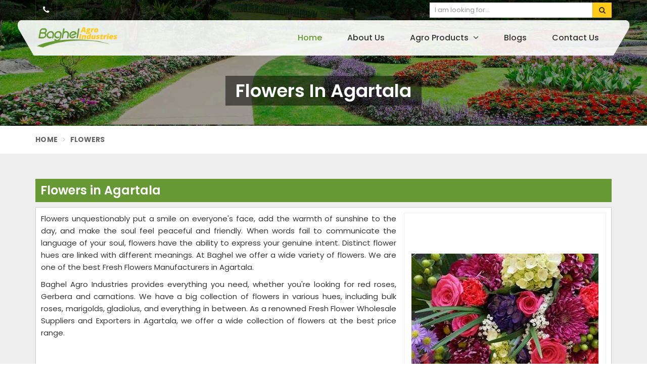

--- FILE ---
content_type: text/html; charset=UTF-8
request_url: https://www.agroexporters.net/agartala/flowers
body_size: 14295
content:
<!DOCTYPE html>
<html lang="en" itemscope>

<head itemscope itemtype="https://www.agroexporters.net/">
    <meta charset="utf-8">
  <meta http-equiv="X-UA-Compatible" content="IE=edge">
  <meta name="viewport" content="width=device-width, initial-scale=1">
  <link rel="canonical" href="https://www.agroexporters.net/agartala/flowers">
      <title>Fresh Flowers Manufacturers in Agartala, Fresh Flower Wholesale Suppliers and Exporters in Agartala</title>
    <meta name="description" content="Get 100% natural Fresh Flowers from Agro Exporters, Leading Fresh Flowers Manufacturers in Agartala. Get natural & organic Fresh Flowers at wholesale rate- Fresh Flowers Wholesale Suppliers and Exporters in Agartala.">
    <meta name="keywords" content="Fresh Flowers Manufacturers in Agartala, Fresh Flowers Wholesale Suppliers in Agartala, Fresh Flowers Suppliers in Agartala, Fresh Flowers Manufacturers in Agartala, Fresh Flowers Wholesale Suppliers and Exporters in Agartala.">
    <meta itemprop="name" content="Fresh Flowers Manufacturers in Agartala, Fresh Flower Wholesale Suppliers and Exporters in Agartala">
    <meta itemprop="description" content="Get 100% natural Fresh Flowers from Agro Exporters, Leading Fresh Flowers Manufacturers in Agartala. Get natural & organic Fresh Flowers at wholesale rate- Fresh Flowers Wholesale Suppliers and Exporters in Agartala.">
    <meta itemprop="keywords" content="Fresh Flowers Manufacturers in Agartala, Fresh Flower Wholesale Suppliers and Exporters in Agartala">
  <!-- Google tag (gtag.js) -->
<script async src="https://www.googletagmanager.com/gtag/js?id=G-7GV2GE6WC8"></script>
<script>
  window.dataLayer = window.dataLayer || [];
  function gtag(){dataLayer.push(arguments);}
  gtag('js', new Date());

  gtag('config', 'G-7GV2GE6WC8');
</script>
<meta name="google-site-verification" content="GVvxI_Q4eO4jBsP5f-rWsd5muJwRbkBwWZR8kCWBH74" />  
  <meta name="document-type" content="Public">
  <meta name="document-rating" content="Safe for Kids">
  <meta name="Expires" content="never">
  <meta name="HandheldFriendly" content="True">
  <meta name="YahooSeeker" content="Index,Follow">
  <meta name="geo.region" content="IN">
  <meta name="State" content="">
  <meta name="City" content="">

  <meta name="address" content="426-B, Ashok Nagar, Ranchi, Jharkhand - 834002, India ">
  <meta name="copyright" content="Copyright 2026 Baghel Agro Industries">
  <meta name="distribution" content="global">
  <meta name="language" content="english">
  <meta name="rating" content="general">
  <meta name="subject" content="Fresh Flowers Manufacturers in Agartala, Fresh Flower Wholesale Suppliers and Exporters in Agartala">
  <meta name="robots" content="ALL">
  <meta name="revisit-after" content="2 days">
  <meta name="generator" content="">
  <meta name="author" content="Baghel Agro Industries">
      <meta property="og:image" content="https://www.agroexporters.net/uploaded-files/thumb-cache/member_127/thumb-250-250-FlowersB2d6.jpg">
    <meta property="og:image:url" content="https://www.agroexporters.net/uploaded-files/thumb-cache/member_127/thumb-250-250-FlowersB2d6.jpg">
    <meta property="og:image:width" content="250">
    <meta property="og:image:height" content="250">
    <meta property="og:description" content="Connect to the Fresh Flowers manufacturers in Ranchi. We at our facility operate integrated pest and water management techniques, and our strict post-harvest requirements ensure that our wholesale flowers are of optimum quality. All of this enables us to assure the freshness of our flowers, ensuring that you have the finest experience possible when ordering bulk flowers from us.

No matter if you&rsquo;re searching for red roses, tuberoses, or carnations, Baghel Agro Industries has got everything covered! We can offer you a large inventory of flowers, in all colors, including selections of bulk roses, marigold, gladiolus, and everything else in between.While our collection is extensive and our quality is consistently high, we take pride in offering the most affordable wholesale flowers available. We are a Fresh Flower Wholesale Suppliers and Exporters in Jharkhand, and made these flowers accessible at reasonable rates.">
    <meta property="og:title" content="Flowers">
    <meta property="og:url" content="https://www.agroexporters.net/flowers">

    <meta name="twitter:title" content="Flowers">
    <meta name="twitter:description" content="Connect to the Fresh Flowers manufacturers in Ranchi. We at our facility operate integrated pest and water management techniques, and our strict post-harvest requirements ensure that our wholesale flowers are of optimum quality. All of this enables us to assure the freshness of our flowers, ensuring that you have the finest experience possible when ordering bulk flowers from us.

No matter if you&rsquo;re searching for red roses, tuberoses, or carnations, Baghel Agro Industries has got everything covered! We can offer you a large inventory of flowers, in all colors, including selections of bulk roses, marigold, gladiolus, and everything else in between.While our collection is extensive and our quality is consistently high, we take pride in offering the most affordable wholesale flowers available. We are a Fresh Flower Wholesale Suppliers and Exporters in Jharkhand, and made these flowers accessible at reasonable rates.">
    <meta name="twitter:image" content="https://www.agroexporters.net/uploaded-files/thumb-cache/member_127/thumb-250-250-FlowersB2d6.jpg">
    <meta name="twitter:card" content="summary_large_image">
  
  <meta name="abstract" content="Fresh Flowers Manufacturers in Agartala, Fresh Flower Wholesale Suppliers and Exporters in Agartala">
  <meta name="Classification" content="Get 100% natural Fresh Flowers from Agro Exporters, Leading Fresh Flowers Manufacturers in Agartala. Get natural & organic Fresh Flowers at wholesale rate- Fresh Flowers Wholesale Suppliers and Exporters in Agartala.">
  <meta name="dc.source" content="Baghel Agro Industries">
  <meta name="dc.title" content="Fresh Flowers Manufacturers in Agartala, Fresh Flower Wholesale Suppliers and Exporters in Agartala">
  <meta name="dc.keywords" content="Fresh Flowers Manufacturers in Agartala, Fresh Flowers Wholesale Suppliers in Agartala, Fresh Flowers Suppliers in Agartala, Fresh Flowers Manufacturers in Agartala, Fresh Flowers Wholesale Suppliers and Exporters in Agartala.">
  <meta name="dc.subject" content="Baghel Agro Industries">
  <meta name="dc.description" content="Get 100% natural Fresh Flowers from Agro Exporters, Leading Fresh Flowers Manufacturers in Agartala. Get natural & organic Fresh Flowers at wholesale rate- Fresh Flowers Wholesale Suppliers and Exporters in Agartala.">
  <link rel="publisher" href="https://www.agroexporters.net/agartala/flowers">

  <link rel="preconnect" href="https://fonts.googleapis.com">
<link rel="preconnect" href="https://fonts.gstatic.com" crossorigin>
 <link rel="preload" href="https://fonts.googleapis.com/css2?family=Poppins:ital,wght@0,100;0,200;0,300;0,400;0,500;0,600;0,700;0,800;0,900;1,100;1,200;1,300;1,400;1,500;1,600;1,700;1,800;1,900&family=Roboto:ital,wght@0,100..900;1,100..900&display=swap" as="style" onload="this.onload=null;this.rel='stylesheet'">
  <noscript>
    <link rel="stylesheet" href="https://fonts.googleapis.com/css2?family=Poppins:ital,wght@0,100;0,200;0,300;0,400;0,500;0,600;0,700;0,800;0,900;1,100;1,200;1,300;1,400;1,500;1,600;1,700;1,800;1,900&family=Roboto:ital,wght@0,100..900;1,100..900&display=swap">
  </noscript>


  <link rel="preload" href="https://www.agroexporters.net/assets/designer/themes/default/template18/css/bootstrap.css" as="style" onload="this.onload=null;this.rel='stylesheet'">
  <noscript>
    <link rel="stylesheet" href="https://www.agroexporters.net/assets/designer/themes/default/template18/css/bootstrap.css">
  </noscript>
  <link rel="preload" href="https://www.agroexporters.net/assets/designer/themes/default/template18/css/font-awesome.min.css" as="style" onload="this.onload=null;this.rel='stylesheet'">
  <noscript>
    <link rel="stylesheet" href="https://www.agroexporters.net/assets/designer/themes/default/template18/css/font-awesome.min.css">
  </noscript>
  <link rel="preload" href="https://www.agroexporters.net/assets/designer/themes/default/template18/css/slick.css" as="style" onload="this.onload=null;this.rel='stylesheet'">
  <noscript>
    <link rel="stylesheet" href="https://www.agroexporters.net/assets/designer/themes/default/template18/css/slick.css">
  </noscript>

  <link rel="preload" href="https://www.agroexporters.net/assets/designer/themes/default/template18/css/intlTelInput.css" as="style" onload="this.onload=null;this.rel='stylesheet'">
<noscript>
    <link rel="stylesheet" href="https://www.agroexporters.net/assets/designer/themes/default/template18/css/intlTelInput.css">
</noscript>

  <link href="https://www.agroexporters.net/assets/designer/themes/default/template18/css/theme3.css" rel="stylesheet">
  <link rel="preload" href="https://www.agroexporters.net/assets/designer/themes/default/template18/css/responsive.css" as="style" onload="this.onload=null;this.rel='stylesheet'">
  <noscript>
    <link rel="stylesheet" href="https://www.agroexporters.net/assets/designer/themes/default/template18/css/responsive.css">
  </noscript>
      <link rel="preload" href="https://www.agroexporters.net/assets/designer/themes/default/template1/css/jquery.fancybox.min.css" as="style" onload="this.onload=null;this.rel='stylesheet'">
    <noscript>
      <link rel="stylesheet" href="https://www.agroexporters.net/assets/designer/themes/default/template1/css/jquery.fancybox.min.css">
    </noscript>
  <script>
    setTimeout(function() {
        $.getScript("https://www.google.com/recaptcha/api.js");
    }, 5000);
</script>
  <script src="https://www.agroexporters.net/assets/designer/themes/default/template18/js/jquery.min.js"></script>
  <script>
    var site_url = 'https://www.agroexporters.net/';
  </script>
  <script>
    var theme_url = 'https://www.agroexporters.net/assets/designer/themes/default/';
  </script>
  <script>
    var resource_url = 'https://www.agroexporters.net/assets/designer/resources/';
  </script>
  <link rel="icon" href="https://www.agroexporters.net/uploaded-files/logo/faviconxN6t.ico">
</head>

<body>
  <div class="webpulse-main-wrapper">
    <a href="#" id="web-pulse-scroll-up" title="Go to Top"><i class="fa fa-angle-up"></i></a>

<header class="web-pulse-header">
  <div class="w-e-b-p-u-l-s-e-topbar">
    <div class="container">
      <div class="row">
        <div class="col-lg-6 col-md-6">
          <ul class="connect_option">
            <li><a class="login" title="Call Us" href="tel:"><i class="fa fa-phone"></i> </a></li>
            <li class="social-icon hidden-xs">
                          </li>
          </ul>
        </div>

        <div class="col-lg-4 col-md-4 col-sm-6 col-xs-6 pull-right">
          <div class="search-bar-holder">
            <div class="search-bar">
              <form method="get" action="https://www.agroexporters.net/search">
                <input type="text" class="form-control" name="keyword" required placeholder="I am looking for...">
                <button class="search_btn"><i class="fa fa-search"></i></button>
              </form>
            </div>
          </div>
        </div>
      </div>
    </div>
  </div>

  <div class=webpulse-soluction>
    <div class="container">
      <div class="menu_wrapper">
        <div class="row">
          <div class="col-lg-3 col-md-3 col_custom_1">
            <div class="w-p-s-logo">
                               <a itemprop="url" href="https://www.agroexporters.net/" title="Baghel Agro Industries"><img itemprop="logo" id="logo" src="https://www.agroexporters.net/uploaded-files/thumb-cache/member_127/thumb---logoQODC.png" width="234" height="60" alt="Baghel Agro Industries" title="Baghel Agro Industries"></a>
              
            </div>
          </div>
          <div class="col-lg-9 col-md-9 col_custom_2 pull-right">
            <div class="web-pulse-navigation-wps">
              <div class="navbar">
                <button><i class="fa fa-bars"></i></button>
              </div>
              <div class="web-p-u-l-s-e-menu main_header">
              </div>
            </div>
          </div>
        </div>
      </div>
    </div>
  </div>
</header>
<div class="clearfix"></div>
<!-- Heading Banner -->

<section class="heading_banner imgboxbg" data-imgbgsrc="https://www.agroexporters.net/uploaded-files/thumb-cache/member_127/thumb---FlowersK4qx.jpg">

    <div class="container">

        <div class="row">

            <div class="col-lg-12 text-center">

                <h1 class="cat_title">



                    Flowers in Agartala






                </h1>

                <div class="clearfix"></div>

                <!--                <div class="cat_title2">We Are Available For You</div>-->

            </div>

        </div>

    </div>

</section>


<!-- Breadcrumb -->

<div class="inner_breadcrumb hidden-xs">

    <div class="container">

        <div class="row">

            <div class="col-lg-12">

                <ul class="breadcrumb">

                    <li><a href="https://www.agroexporters.net/" title="Home">Home</a></li>

                    
                    <li>Flowers</li>

                </ul>

            </div>

        </div>

    </div>

</div>

<!-- Home About -->

<section class="about_page webpulse_tm_universal_title_holder">

    <div class="container">

        <div class="row">

            <div class="noSidebarFull col-xxl-12 col-xl-12 col-lg-12 col-md-12 col-sm-12">

                <div class="right_side">

                    <div class="title_holder_inner">
                        <h2>

                             Flowers in Agartala
                        </h2>
                        
                    </div>



                    <div class="wps_right">

                        
                        


                        <div class="product_right_image">

                            <a href="#" class="popupEnqBtn" data-toggle="modal" data-target="#productID" data-prodId="4910" data-type="category" data-productName="Flowers" data-details="Flowers unquestionably put a smile on everyone&#39;s face, add the warmth of sunshine to the day, and make the soul feel peaceful and friendly. When w..." data-imageSrc="https://www.agroexporters.net/uploaded-files/thumb-cache/member_127/thumb-400-600-flowers4910.jpg">

                                <div class="product_dimage imgbox">

                                    <div class="detail_image">

                                        <img class="product-img" src="https://www.agroexporters.net/uploaded-files/thumb-cache/member_127/thumb---flowers4910.jpg" alt=" Flowers Manufacturers in Agartala" title=" Flowers Manufacturers in Agartala">



                                    </div>

                                </div>

                            </a>

                            
                            <a href="#" class="detail_enq_btn popupEnqBtn" data-toggle="modal" data-target="#productID" data-prodId="4910" data-type="category" data-productName="Flowers" data-details="Flowers unquestionably put a smile on everyone&#39;s face, add the warmth of sunshine to the day, and make the soul feel peaceful and friendly. When w..." data-imageSrc="https://www.agroexporters.net/uploaded-files/thumb-cache/member_127/thumb-400-600-flowers4910.jpg" title="Get A Quote">Get A Quote</a>

                            <!-- <div class="clearfix"></div>-->

                            
                            
                        </div>

                        <p>Flowers unquestionably put a smile on everyone&#39;s face, add the warmth of sunshine to the day, and make the soul feel peaceful and friendly. When words fail to communicate the language of your soul, flowers have the ability to express your genuine intent. Distinct flower hues are linked with different meanings. At Baghel we offer a wide variety of flowers. We are one of the best Fresh Flowers Manufacturers in Agartala.</p>

<p>Baghel Agro Industries provides everything you need, whether you&#39;re looking for red roses, Gerbera and carnations. We have a big collection of flowers in various hues, including bulk roses, marigolds, gladiolus, and everything in between. As a renowned Fresh Flower Wholesale Suppliers and Exporters in Agartala, we offer a wide collection of flowers at the best price range.</p>
                        <div class="categoryCTA">

                            <a href="#" class="ctaButtonPop popupEnqBtn" data-toggle="modal" data-target="#productID" data-prodId="4910" data-type="category" data-productName="Flowers" data-details="Flowers unquestionably put a smile on everyone&#39;s face, add the warmth of sunshine to the day, and make the soul feel peaceful and friendly. When w..." data-imageSrc="https://www.agroexporters.net/uploaded-files/thumb-cache/member_127/thumb-400-600-flowers4910.jpg" title="Get A Quote">Yes, I am Interested</a>

                        </div>

                        
                        
                        <div class="clearfix"></div>

                        <!-- Subcategory Listing -->

                        <div >

                            
                            <div class="product_listing listpager">

                                <div class="row">

                                    <div class="col-xxl-4 col-xl-4 col-lg-4 col-md-4 col-sm-4 col-xs-12 col-12">

                                        <div class="product">

                                            <a href="https://www.agroexporters.net/marigold"  title=" Marigold Flowers Manufacturers in Agartala">

                                                <div class="image1 imgbox">

                                                    <img src="https://www.agroexporters.net/uploaded-files/thumb-cache/member_127/thumb-300-300-marigold5011.jpg" title=" Marigold Flowers Manufacturers in Agartala" alt=" Marigold Flowers Manufacturers in Agartala" class="img-responsive product-img">

                                                </div>

                                            </a>

                                        </div>

                                    </div>

                                    <div class="col-xxl-8 col-xl-8 col-lg-8 col-md-8 col-sm-8 col-xs-12 col-12">

                                        <div class="right-content">

                                            <h4 class="title_h3"><a href="https://www.agroexporters.net/marigold" title=" Marigold Flowers Manufacturers in Agartala">Marigold</a></h4>

                                            <div class="blue-line1"></div>

                                            <p>Baghel Agro Industries is one of the best Marigold Flowers Manufacturers in Agartala and offers a wide range of flowers in the market. It has long stems and is ...</p>

                                            <a href="https://www.agroexporters.net/marigold"  class="read_more_product" title="Read More">Read More <i class="fa fa-long-arrow-right fa-1x"></i></a>

                                            
                                            <a class="read_more_product popupEnqBtn" href="#" data-toggle="modal" data-target="#productID" data-prodId="5011" data-type="category" data-productName="Marigold" data-details="Baghel Agro Industries is one of the best Marigold Flowers Manufacturers in Agartala and offers a wide range of flowers in the market. It has long ste..." data-imageSrc="https://www.agroexporters.net/uploaded-files/thumb-cache/member_127/thumb-400-600-marigold5011.jpg" title="Get A Quote">Get A Quote</a>

                                            
                                            
                                        </div>

                                    </div>

                                </div>

                            </div>

                            
                            <div class="product_listing listpager">

                                <div class="row">

                                    <div class="col-xxl-4 col-xl-4 col-lg-4 col-md-4 col-sm-4 col-xs-12 col-12">

                                        <div class="product">

                                            <a href="https://www.agroexporters.net/rose"  title=" Rose Flowers Manufacturers in Agartala">

                                                <div class="image1 imgbox">

                                                    <img src="https://www.agroexporters.net/uploaded-files/thumb-cache/member_127/thumb-300-300-rose5012.jpg" title=" Rose Flowers Manufacturers in Agartala" alt=" Rose Flowers Manufacturers in Agartala" class="img-responsive product-img">

                                                </div>

                                            </a>

                                        </div>

                                    </div>

                                    <div class="col-xxl-8 col-xl-8 col-lg-8 col-md-8 col-sm-8 col-xs-12 col-12">

                                        <div class="right-content">

                                            <h4 class="title_h3"><a href="https://www.agroexporters.net/rose" title=" Rose Flowers Manufacturers in Agartala">Rose</a></h4>

                                            <div class="blue-line1"></div>

                                            <p>We are one of the top Rose Flowers Manufacturers in Agartala and offer a wide range of flowers in the market. This flower is frequently used for decorative purp...</p>

                                            <a href="https://www.agroexporters.net/rose"  class="read_more_product" title="Read More">Read More <i class="fa fa-long-arrow-right fa-1x"></i></a>

                                            
                                            <a class="read_more_product popupEnqBtn" href="#" data-toggle="modal" data-target="#productID" data-prodId="5012" data-type="category" data-productName="Rose" data-details="We are one of the top Rose Flowers Manufacturers in Agartala and offer a wide range of flowers in the market. This flower is frequently used for decor..." data-imageSrc="https://www.agroexporters.net/uploaded-files/thumb-cache/member_127/thumb-400-600-rose5012.jpg" title="Get A Quote">Get A Quote</a>

                                            
                                            
                                        </div>

                                    </div>

                                </div>

                            </div>

                            
                            <div class="product_listing listpager">

                                <div class="row">

                                    <div class="col-xxl-4 col-xl-4 col-lg-4 col-md-4 col-sm-4 col-xs-12 col-12">

                                        <div class="product">

                                            <a href="https://www.agroexporters.net/gerbera"  title=" Gerbera Flowers Manufacturers in Agartala">

                                                <div class="image1 imgbox">

                                                    <img src="https://www.agroexporters.net/uploaded-files/thumb-cache/member_127/thumb-300-300-gerbera5013.jpg" title=" Gerbera Flowers Manufacturers in Agartala" alt=" Gerbera Flowers Manufacturers in Agartala" class="img-responsive product-img">

                                                </div>

                                            </a>

                                        </div>

                                    </div>

                                    <div class="col-xxl-8 col-xl-8 col-lg-8 col-md-8 col-sm-8 col-xs-12 col-12">

                                        <div class="right-content">

                                            <h4 class="title_h3"><a href="https://www.agroexporters.net/gerbera" title=" Gerbera Flowers Manufacturers in Agartala">Gerbera</a></h4>

                                            <div class="blue-line1"></div>

                                            <p>Baghel Agro Industries is a well known Gerbera Flowers Manufacturers in Agartala and offers a wide range of flowers in the market. We have a team of trained spe...</p>

                                            <a href="https://www.agroexporters.net/gerbera"  class="read_more_product" title="Read More">Read More <i class="fa fa-long-arrow-right fa-1x"></i></a>

                                            
                                            <a class="read_more_product popupEnqBtn" href="#" data-toggle="modal" data-target="#productID" data-prodId="5013" data-type="category" data-productName="Gerbera" data-details="Baghel Agro Industries is a well known Gerbera Flowers Manufacturers in Agartala and offers a wide range of flowers in the market. We have a team of t..." data-imageSrc="https://www.agroexporters.net/uploaded-files/thumb-cache/member_127/thumb-400-600-gerbera5013.jpg" title="Get A Quote">Get A Quote</a>

                                            
                                            
                                        </div>

                                    </div>

                                </div>

                            </div>

                            
                            <div class="product_listing listpager">

                                <div class="row">

                                    <div class="col-xxl-4 col-xl-4 col-lg-4 col-md-4 col-sm-4 col-xs-12 col-12">

                                        <div class="product">

                                            <a href="https://www.agroexporters.net/tuberose"  title=" Tuberose Flowers Manufacturers in Agartala">

                                                <div class="image1 imgbox">

                                                    <img src="https://www.agroexporters.net/uploaded-files/thumb-cache/member_127/thumb-300-300-tuberose5014.jpg" title=" Tuberose Flowers Manufacturers in Agartala" alt=" Tuberose Flowers Manufacturers in Agartala" class="img-responsive product-img">

                                                </div>

                                            </a>

                                        </div>

                                    </div>

                                    <div class="col-xxl-8 col-xl-8 col-lg-8 col-md-8 col-sm-8 col-xs-12 col-12">

                                        <div class="right-content">

                                            <h4 class="title_h3"><a href="https://www.agroexporters.net/tuberose" title=" Tuberose Flowers Manufacturers in Agartala">Tuberose</a></h4>

                                            <div class="blue-line1"></div>

                                            <p>We are counted among the best Tuberose Flowers Manufacturers in Agartala and provide an extensive collection of beautiful flowers in the market. The offered flo...</p>

                                            <a href="https://www.agroexporters.net/tuberose"  class="read_more_product" title="Read More">Read More <i class="fa fa-long-arrow-right fa-1x"></i></a>

                                            
                                            <a class="read_more_product popupEnqBtn" href="#" data-toggle="modal" data-target="#productID" data-prodId="5014" data-type="category" data-productName="Tuberose" data-details="We are counted among the best Tuberose Flowers Manufacturers in Agartala and provide an extensive collection of beautiful flowers in the market. The o..." data-imageSrc="https://www.agroexporters.net/uploaded-files/thumb-cache/member_127/thumb-400-600-tuberose5014.jpg" title="Get A Quote">Get A Quote</a>

                                            
                                            
                                        </div>

                                    </div>

                                </div>

                            </div>

                            
                        </div>

                    </div>

                </div>

            </div>

            
            <!-- <div class="noSidebar col-xxl-3 col-xl-3 col-lg-3 col-md-3 col-sm-3 col-lg-pull-9 col-md-pull-9 order-xxl-first order-xl-first order-lg-first order-md-first order-sm-first order-last">

                
            </div> -->

            
        </div>

    </div>

</section>

<!-- Home Testimonials -->

      <div class="home_testimonials_webpulse" style="background: url(https://www.agroexporters.net/uploaded-files/banner/4lL6R.jpg) no-repeat fixed;">
        <div class="container">
          <div class="row">
            
              <div class="col-lg-6 col-md-6 col-sm-6 forfull_with">
                <div class="titleCommon2">Frequently Asked Questions</div>
                <div class="panel-group" id="accordion4" role="tablist" aria-multiselectable="true" itemscope itemtype="https://schema.org/FAQPage">
                                        <div class="panel panel-default" itemscope itemprop="mainEntity" itemtype="https://schema.org/Question">
                        <div class="panel-heading" role="tab">
                          <h5 class="panel-title" itemprop="name">
                            <a class=" active" role="button" data-toggle="collapse" data-parent="#accordion4" href="#faq0" aria-expanded="true" aria-controls="faq0" title="What makes organic fruit different?" itemprop="text">What makes organic fruit different?</a>
                          </h5>
                        </div>
                        <div id="faq0" class="panel-collapse collapse in" role="tabpanel" itemprop="suggestedAnswer acceptedAnswer" itemscope itemtype="https://schema.org/Answer">
                          <div class="panel-body" itemprop="text">
                            <p>Organically grown produce has lower detectable levels of pesticide residue than conventionally grown produce. The produce may have residue due to pesticides approved for organic farming or because of airborne pesticides from conventional farms.</p>                          </div>
                        </div>
                      </div>
                                            <div class="panel panel-default" itemscope itemprop="mainEntity" itemtype="https://schema.org/Question">
                        <div class="panel-heading" role="tab">
                          <h5 class="panel-title" itemprop="name">
                            <a class=" " role="button" data-toggle="collapse" data-parent="#accordion4" href="#faq1" aria-expanded="true" aria-controls="faq1" title="What's the difference between organic and not organic?" itemprop="text">What's the difference between organic and not organic?</a>
                          </h5>
                        </div>
                        <div id="faq1" class="panel-collapse collapse " role="tabpanel" itemprop="suggestedAnswer acceptedAnswer" itemscope itemtype="https://schema.org/Answer">
                          <div class="panel-body" itemprop="text">
                            <p>Organic foods have the same quantity of nutrients, vitamins, and minerals as non-organic meals. Organic foods usually contain fewer pesticides, fewer multidrug-resistant microorganisms, and no GMOs or foods.</p>                          </div>
                        </div>
                      </div>
                                            <div class="panel panel-default" itemscope itemprop="mainEntity" itemtype="https://schema.org/Question">
                        <div class="panel-heading" role="tab">
                          <h5 class="panel-title" itemprop="name">
                            <a class=" " role="button" data-toggle="collapse" data-parent="#accordion4" href="#faq2" aria-expanded="true" aria-controls="faq2" title="Is organic better than natural?" itemprop="text">Is organic better than natural?</a>
                          </h5>
                        </div>
                        <div id="faq2" class="panel-collapse collapse " role="tabpanel" itemprop="suggestedAnswer acceptedAnswer" itemscope itemtype="https://schema.org/Answer">
                          <div class="panel-body" itemprop="text">
                            <p>Unfortunately, natural does not always imply organic, and there are no assurances. The organic food industry is the most tightly controlled. Only organic ensures that no hazardous synthetic pesticides, poisonous synthetic herbicides, or chemical NPK fertilisers are used in manufacturing, and that animals are not given antibiotics or growth hormones.</p>                          </div>
                        </div>
                      </div>
                                            <div class="panel panel-default" itemscope itemprop="mainEntity" itemtype="https://schema.org/Question">
                        <div class="panel-heading" role="tab">
                          <h5 class="panel-title" itemprop="name">
                            <a class=" " role="button" data-toggle="collapse" data-parent="#accordion4" href="#faq3" aria-expanded="true" aria-controls="faq3" title="Why are organic foods expensive?" itemprop="text">Why are organic foods expensive?</a>
                          </h5>
                        </div>
                        <div id="faq3" class="panel-collapse collapse " role="tabpanel" itemprop="suggestedAnswer acceptedAnswer" itemscope itemtype="https://schema.org/Answer">
                          <div class="panel-body" itemprop="text">
                            <p>Organic products are more expensive than conventional ones.... In comparison to demand, organic food supply is restricted. Organic food production costs are often higher due to higher labour input and farmers&#39; inability to produce enough of a particular product to minimise the overall cost.</p>                          </div>
                        </div>
                      </div>
                                      </div>
                <p class="pull-right"><a class="read_more" href="https://www.agroexporters.net/faq" title="View All">View All</a></p>
              </div>
                        </div>
        </div>
          </div>
      
<script>
    var page = 1;

    var triggeredPaging = 0;



    $(window).scroll(function() {

        $('#loadingdiv').hide();

        var scrollTop = $(window).scrollTop();

        var scrollBottom = (scrollTop + $(window).height());

        var containerTop = $('#prodListingContainer').offset().top;

        var containerHeight = $('#prodListingContainer').height();

        var containerBottom = Math.floor(containerTop + containerHeight);

        var scrollBuffer = 0;

        if ((containerBottom - scrollBuffer) <= scrollBottom) {

            page = $('.listpager').length;

            var queryString = '?stOffSet=' + page;

            
            queryString += "&category_id=4910";

            
            var actual_count = 7;



            if (!triggeredPaging && page < actual_count) {

                triggeredPaging = 1;

                $.ajax({

                    type: "POST",

                    url: "https://www.agroexporters.net/category/ajax_load_subcategory_view" + queryString,

                    error: function(res) {

                        //alert('Error');

                        triggeredPaging = 0;

                        $('#loadingdiv').hide();

                        //console.log(arguments);

                    },

                    beforeSend: function(jqXHR, settings) {

                        $('#loadingdiv').show();



                    },

                    success: function(res) {

                        $('#loadingdiv').hide();

                        $("#prodListingContainer").append(res);

                        triggeredPaging = 0;

                        //console.log(res);

                        $('.listpager').fadeTo(1000, 1, function() {

                            $(this).fadeTo(1000, 1.0);

                        });

                    }

                });

            }

        }

    });

</script>

<!-- Footer -->
<footer class="web-pulse-india">
        <div class="container">
                <div class="row">
                        <div class="col-lg-3 col-md-3 col-sm-6 wow fadeInDown" data-wow-delay=".5s">
                                <div class="footerTitle">About <span>Baghel Agro Industries</span></div>
                                <p>Baghel agro Industries is now acknowledged to be the reputed name in the field of Agricultural and Food Products. Under the astute leadership of Mr. R.R Singh, the company has become the Top Food Grain Manufacturing Company in Jharkhand, India. </p>
                                <a href="https://www.agroexporters.net/about-us" class="read_more_btn">Read More About Us</a>
                        </div>
                        <div class="col-lg-3 col-md-3 col-sm-6  wow fadeInDown" data-wow-delay=".3s">
                                <div class="footerTitle">Important <span>Links</span></div>
                                <ul class="footer-links">
                                        <!-- <li><a href="https://www.agroexporters.net/" title="Home"><i class="fa fa-caret-right"></i> Home</a></li> -->
                                        <li><a href="https://www.agroexporters.net/about-us" title="Company Profile"><i
                                                                class="fa fa-caret-right"></i> Company Profile</a></li>
                                                                                        <li><a href="https://www.agroexporters.net/agro-products"
                                                                title="Agro Products"><i class="fa fa-caret-right"></i>
                                                                Agro Products</a></li>
                                                                                        <li><a href="https://www.agroexporters.net/blog" title="Blogs"><i class="fa fa-caret-right"></i> Blogs</a>
                                                </li>
                                        

                                        <li><a href="https://www.agroexporters.net/contactus" title="Contact Us"><i
                                                                class="fa fa-caret-right"></i> Contact Us</a></li>

                                        

                                        <li><a href="https://www.agroexporters.net/market-area" title="Market Area"><i
                                                                class="fa fa-caret-right"></i> Market Area</a></li>
                                        <li><a href="https://www.agroexporters.net/pages/sitemap" title="Sitemap"><i
                                                                class="fa fa-caret-right"></i> Sitemap</a></li>
                                </ul>
                        </div>

                        <div class="col-lg-2 col-md-2 col-sm-6 wow fadeInDown" data-wow-delay=".4s">
                                <div class="footerTitle">Agro Products</div>
                                <ul class="footer-links">
                                                                                        <li><a href="https://www.agroexporters.net/food-grains"
                                                                title="Food Grains"><i class="fa fa-caret-right"></i>
                                                                Food Grains</a></li>
                                                                                                <li><a href="https://www.agroexporters.net/pulses"
                                                                title="Pulses"><i class="fa fa-caret-right"></i>
                                                                Pulses</a></li>
                                                                                                <li><a href="https://www.agroexporters.net/vegetables"
                                                                title="Vegetables"><i class="fa fa-caret-right"></i>
                                                                Vegetables</a></li>
                                                                                                <li><a href="https://www.agroexporters.net/fruits"
                                                                title="Fruits"><i class="fa fa-caret-right"></i>
                                                                Fruits</a></li>
                                                                                                <li><a href="https://www.agroexporters.net/oilseeds"
                                                                title="Oilseeds"><i class="fa fa-caret-right"></i>
                                                                Oilseeds</a></li>
                                                                                                <li><a href="https://www.agroexporters.net/flowers"
                                                                title="Flowers"><i class="fa fa-caret-right"></i>
                                                                Flowers</a></li>
                                                                                                        <li><a href="https://www.agroexporters.net/agro-products"
                                                                        title="Agro Products"><i class="fa fa-caret-right"></i> View
                                                                        More</a></li>
                                                                        </ul>
                        </div>
                        <div class="col-lg-4 col-md-4 col-sm-6 wow fadeInDown" data-wow-delay=".7s">
                                <div class="footerTitle">Know Us <span>More</span></div>
                                <p><strong>Address :</strong>
                                        426-B, Ashok Nagar, Ranchi, Jharkhand - 834002, India</p>
                                                                <p>
                                        Mobile :
                                        <a href="tel:"
                                                title="Mobile Number">
                                                                                        </a>

                                        
                                </p><br>
                                                                                        </div>
                </div>
        </div>
</footer>
<!-- footer Bottom  -->
<div class="wps_copy">
        <div class="container">
                <div class="row">
                        <div class="col-lg-5 col-md-4"> &copy; 2026                                <span>Baghel Agro Industries</span>. All Rights Reserved.
                        </div>
                        <div class="col-lg-7 col-md-8 text-right">
                                                                        Crafted with <i class="fa fa-heart"></i> by Webpulse - <a
                                                href="https://www.webpulseindia.com/web-designing" target="_blank" title="Web Designing"
                                                style="display:inline;font-size:13px">Web Designing,</a> <a
                                                href="https://www.webpulseindia.com/digital-marketing" target="_blank" title="Digital Marketing"
                                                style="display:inline;font-size:13px">Digital Marketing &</a> <a
                                                href="https://www.webpulseindia.com/branding" target="_blank" title="Branding Company"
                                                style="display:inline;font-size:13px">Branding Company </a>
                                                        </div>
                </div>
        </div>
</div>
</div>

<div class="modal fade" id="productID" tabindex="-1">
  <div class="modal-dialog modal-lg">
    <div class="modal-content">
              <div class="modal-header">
          <button type="button" class="close" data-dismiss="modal" aria-hidden="true">&times;</button>
          <div class="modal-title">Get A Quote</div>
        </div>
            <div class="modal-body">
        <div class="row">
          <div class="col-lg-6 col-md-6">
            <div class="product_popup">
              <div class="product_popup_image">
                <img class="productImage" src="https://www.agroexporters.net/assets/designer/themes/default/no-image.jpg" alt="Get a Quote" title="Get a Quote">
              </div>
              <div class="productName"><span class="productPopName">Product Name</span></div>
              <p class="productPopContent"></p>
            </div>
          </div>
          <div class="col-lg-6 col-md-6">
                                      <div class="alert alert-warning EmessageBoxPop" style="display: none;">
                  <span class="EmessagePop"></span>
                </div>
                <div class="alert alert-success SmessageBoxPop" style="display: none;">
                  <span class="SmessagePop"></span>
                </div>
                <form name="contact-form" method="post" id="product_pop_form">
                                    <div class="form-group">
                    <input tabindex="001" class="form-control" type="text" name="name" onkeypress="return ValidateAlpha(event)" placeholder="Your/Company Name*" value="" pattern="[a-z A-Z]+" id="fullName" required>
                  </div>
                  <div class="form-group">
                    <input tabindex="002" class="form-control" type="email" name="email" placeholder="Your Email ID*" value="" id="emailID" required>
                  </div>
                  <div class="clearfix"></div>
                  <div class="row">

                    <div class="col-lg-4">
                      <div class="form-group">
                        <select name="countryCode" id="countryCode" class="form-control" required>
                          <option data-countryCode="" value="" selected disabled>Select Country</option>
                          <option data-countryCode="IN" value="91"   >India (+91)</option>
                                                    <option data-countryCode="DZ" value="213">Algeria (+213)</option>
                          <option data-countryCode="AD" value="376">Andorra (+376)</option>
                          <option data-countryCode="AO" value="244">Angola (+244)</option>
                          <option data-countryCode="AI" value="1264">Anguilla (+1264)</option>
                          <option data-countryCode="AG" value="1268">Antigua &amp; Barbuda (+1268)</option>
                          <option data-countryCode="AR" value="54">Argentina (+54)</option>
                          <option data-countryCode="AM" value="374">Armenia (+374)</option>
                          <option data-countryCode="AW" value="297">Aruba (+297)</option>
                          <option data-countryCode="AU" value="61">Australia (+61)</option>
                          <option data-countryCode="AT" value="43">Austria (+43)</option>
                          <option data-countryCode="AZ" value="994">Azerbaijan (+994)</option>
                          <option data-countryCode="BS" value="1242">Bahamas (+1242)</option>
                          <option data-countryCode="BH" value="973">Bahrain (+973)</option>
                          <option data-countryCode="BD" value="880">Bangladesh (+880)</option>
                          <option data-countryCode="BB" value="1246">Barbados (+1246)</option>
                          <option data-countryCode="BY" value="375">Belarus (+375)</option>
                          <option data-countryCode="BE" value="32">Belgium (+32)</option>
                          <option data-countryCode="BZ" value="501">Belize (+501)</option>
                          <option data-countryCode="BJ" value="229">Benin (+229)</option>
                          <option data-countryCode="BM" value="1441">Bermuda (+1441)</option>
                          <option data-countryCode="BT" value="975">Bhutan (+975)</option>
                          <option data-countryCode="BO" value="591">Bolivia (+591)</option>
                          <option data-countryCode="BA" value="387">Bosnia Herzegovina (+387)</option>
                          <option data-countryCode="BW" value="267">Botswana (+267)</option>
                          <option data-countryCode="BR" value="55">Brazil (+55)</option>
                          <option data-countryCode="BN" value="673">Brunei (+673)</option>
                          <option data-countryCode="BG" value="359">Bulgaria (+359)</option>
                          <option data-countryCode="BF" value="226">Burkina Faso (+226)</option>
                          <option data-countryCode="BI" value="257">Burundi (+257)</option>
                          <option data-countryCode="KH" value="855">Cambodia (+855)</option>
                          <option data-countryCode="CM" value="237">Cameroon (+237)</option>
                          <option data-countryCode="CA" value="1">Canada (+1)</option>
                          <option data-countryCode="CV" value="238">Cape Verde Islands (+238)</option>
                          <option data-countryCode="KY" value="1345">Cayman Islands (+1345)</option>
                          <option data-countryCode="CF" value="236">Central African Republic (+236)</option>
                          <option data-countryCode="CL" value="56">Chile (+56)</option>
                          <option data-countryCode="CN" value="86">China (+86)</option>
                          <option data-countryCode="CO" value="57">Colombia (+57)</option>
                          <option data-countryCode="KM" value="269">Comoros (+269)</option>
                          <option data-countryCode="CG" value="242">Congo (+242)</option>
                          <option data-countryCode="CK" value="682">Cook Islands (+682)</option>
                          <option data-countryCode="CR" value="506">Costa Rica (+506)</option>
                          <option data-countryCode="HR" value="385">Croatia (+385)</option>
                          <option data-countryCode="CU" value="53">Cuba (+53)</option>
                          <option data-countryCode="CY" value="90392">Cyprus North (+90392)</option>
                          <option data-countryCode="CY" value="357">Cyprus South (+357)</option>
                          <option data-countryCode="CZ" value="42">Czech Republic (+42)</option>
                          <option data-countryCode="DK" value="45">Denmark (+45)</option>
                          <option data-countryCode="DJ" value="253">Djibouti (+253)</option>
                          <option data-countryCode="DM" value="1809">Dominica (+1809)</option>
                          <option data-countryCode="DO" value="1809">Dominican Republic (+1809)</option>
                          <option data-countryCode="EC" value="593">Ecuador (+593)</option>
                          <option data-countryCode="EG" value="20">Egypt (+20)</option>
                          <option data-countryCode="SV" value="503">El Salvador (+503)</option>
                          <option data-countryCode="GQ" value="240">Equatorial Guinea (+240)</option>
                          <option data-countryCode="ER" value="291">Eritrea (+291)</option>
                          <option data-countryCode="EE" value="372">Estonia (+372)</option>
                          <option data-countryCode="ET" value="251">Ethiopia (+251)</option>
                          <option data-countryCode="FK" value="500">Falkland Islands (+500)</option>
                          <option data-countryCode="FO" value="298">Faroe Islands (+298)</option>
                          <option data-countryCode="FJ" value="679">Fiji (+679)</option>
                          <option data-countryCode="FI" value="358">Finland (+358)</option>
                          <option data-countryCode="FR" value="33">France (+33)</option>
                          <option data-countryCode="GF" value="594">French Guiana (+594)</option>
                          <option data-countryCode="PF" value="689">French Polynesia (+689)</option>
                          <option data-countryCode="GA" value="241">Gabon (+241)</option>
                          <option data-countryCode="GM" value="220">Gambia (+220)</option>
                          <option data-countryCode="GE" value="7880">Georgia (+7880)</option>
                          <option data-countryCode="DE" value="49">Germany (+49)</option>
                          <option data-countryCode="GH" value="233">Ghana (+233)</option>
                          <option data-countryCode="GI" value="350">Gibraltar (+350)</option>
                          <option data-countryCode="GR" value="30">Greece (+30)</option>
                          <option data-countryCode="GL" value="299">Greenland (+299)</option>
                          <option data-countryCode="GD" value="1473">Grenada (+1473)</option>
                          <option data-countryCode="GP" value="590">Guadeloupe (+590)</option>
                          <option data-countryCode="GU" value="671">Guam (+671)</option>
                          <option data-countryCode="GT" value="502">Guatemala (+502)</option>
                          <option data-countryCode="GN" value="224">Guinea (+224)</option>
                          <option data-countryCode="GW" value="245">Guinea - Bissau (+245)</option>
                          <option data-countryCode="GY" value="592">Guyana (+592)</option>
                          <option data-countryCode="HT" value="509">Haiti (+509)</option>
                          <option data-countryCode="HN" value="504">Honduras (+504)</option>
                          <option data-countryCode="HK" value="852">Hong Kong (+852)</option>
                          <option data-countryCode="HU" value="36">Hungary (+36)</option>
                          <option data-countryCode="IS" value="354">Iceland (+354)</option>
                          <option data-countryCode="ID" value="62">Indonesia (+62)</option>
                          <option data-countryCode="IR" value="98">Iran (+98)</option>
                          <option data-countryCode="IQ" value="964">Iraq (+964)</option>
                          <option data-countryCode="IE" value="353">Ireland (+353)</option>
                          <option data-countryCode="IL" value="972">Israel (+972)</option>
                          <option data-countryCode="IT" value="39">Italy (+39)</option>
                          <option data-countryCode="JM" value="1876">Jamaica (+1876)</option>
                          <option data-countryCode="JP" value="81">Japan (+81)</option>
                          <option data-countryCode="JO" value="962">Jordan (+962)</option>
                          <option data-countryCode="KZ" value="7">Kazakhstan (+7)</option>
                          <option data-countryCode="KE" value="254">Kenya (+254)</option>
                          <option data-countryCode="KI" value="686">Kiribati (+686)</option>
                          <option data-countryCode="KP" value="850">Korea North (+850)</option>
                          <option data-countryCode="KR" value="82">Korea South (+82)</option>
                          <option data-countryCode="KW" value="965">Kuwait (+965)</option>
                          <option data-countryCode="KG" value="996">Kyrgyzstan (+996)</option>
                          <option data-countryCode="LA" value="856">Laos (+856)</option>
                          <option data-countryCode="LV" value="371">Latvia (+371)</option>
                          <option data-countryCode="LB" value="961">Lebanon (+961)</option>
                          <option data-countryCode="LS" value="266">Lesotho (+266)</option>
                          <option data-countryCode="LR" value="231">Liberia (+231)</option>
                          <option data-countryCode="LY" value="218">Libya (+218)</option>
                          <option data-countryCode="LI" value="417">Liechtenstein (+417)</option>
                          <option data-countryCode="LT" value="370">Lithuania (+370)</option>
                          <option data-countryCode="LU" value="352">Luxembourg (+352)</option>
                          <option data-countryCode="MO" value="853">Macao (+853)</option>
                          <option data-countryCode="MK" value="389">Macedonia (+389)</option>
                          <option data-countryCode="MG" value="261">Madagascar (+261)</option>
                          <option data-countryCode="MW" value="265">Malawi (+265)</option>
                          <option data-countryCode="MY" value="60">Malaysia (+60)</option>
                          <option data-countryCode="MV" value="960">Maldives (+960)</option>
                          <option data-countryCode="ML" value="223">Mali (+223)</option>
                          <option data-countryCode="MT" value="356">Malta (+356)</option>
                          <option data-countryCode="MH" value="692">Marshall Islands (+692)</option>
                          <option data-countryCode="MQ" value="596">Martinique (+596)</option>
                          <option data-countryCode="MR" value="222">Mauritania (+222)</option>
                          <option data-countryCode="YT" value="269">Mayotte (+269)</option>
                          <option data-countryCode="MX" value="52">Mexico (+52)</option>
                          <option data-countryCode="FM" value="691">Micronesia (+691)</option>
                          <option data-countryCode="MD" value="373">Moldova (+373)</option>
                          <option data-countryCode="MC" value="377">Monaco (+377)</option>
                          <option data-countryCode="MN" value="976">Mongolia (+976)</option>
                          <option data-countryCode="MS" value="1664">Montserrat (+1664)</option>
                          <option data-countryCode="MA" value="212">Morocco (+212)</option>
                          <option data-countryCode="MZ" value="258">Mozambique (+258)</option>
                          <option data-countryCode="MN" value="95">Myanmar (+95)</option>
                          <option data-countryCode="NA" value="264">Namibia (+264)</option>
                          <option data-countryCode="NR" value="674">Nauru (+674)</option>
                          <option data-countryCode="NP" value="977">Nepal (+977)</option>
                          <option data-countryCode="NL" value="31">Netherlands (+31)</option>
                          <option data-countryCode="NC" value="687">New Caledonia (+687)</option>
                          <option data-countryCode="NZ" value="64">New Zealand (+64)</option>
                          <option data-countryCode="NI" value="505">Nicaragua (+505)</option>
                          <option data-countryCode="NE" value="227">Niger (+227)</option>
                          <option data-countryCode="NG" value="234">Nigeria (+234)</option>
                          <option data-countryCode="NU" value="683">Niue (+683)</option>
                          <option data-countryCode="NF" value="672">Norfolk Islands (+672)</option>
                          <option data-countryCode="NP" value="670">Northern Marianas (+670)</option>
                          <option data-countryCode="NO" value="47">Norway (+47)</option>
                          <option data-countryCode="OM" value="968">Oman (+968)</option>
                          <option data-countryCode="PW" value="680">Palau (+680)</option>
                          <option data-countryCode="PA" value="507">Panama (+507)</option>
                          <option data-countryCode="PG" value="675">Papua New Guinea (+675)</option>
                          <option data-countryCode="PY" value="595">Paraguay (+595)</option>
                          <option data-countryCode="PE" value="51">Peru (+51)</option>
                          <option data-countryCode="PH" value="63">Philippines (+63)</option>
                          <option data-countryCode="PL" value="48">Poland (+48)</option>
                          <option data-countryCode="PT" value="351">Portugal (+351)</option>
                          <option data-countryCode="PR" value="1787">Puerto Rico (+1787)</option>
                          <option data-countryCode="QA" value="974">Qatar (+974)</option>
                          <option data-countryCode="RE" value="262">Reunion (+262)</option>
                          <option data-countryCode="RO" value="40">Romania (+40)</option>
                          <option data-countryCode="RU" value="7">Russia (+7)</option>
                          <option data-countryCode="RW" value="250">Rwanda (+250)</option>
                          <option data-countryCode="SM" value="378">San Marino (+378)</option>
                          <option data-countryCode="ST" value="239">Sao Tome &amp; Principe (+239)</option>
                          <option data-countryCode="SA" value="966">Saudi Arabia (+966)</option>
                          <option data-countryCode="SN" value="221">Senegal (+221)</option>
                          <option data-countryCode="CS" value="381">Serbia (+381)</option>
                          <option data-countryCode="SC" value="248">Seychelles (+248)</option>
                          <option data-countryCode="SL" value="232">Sierra Leone (+232)</option>
                          <option data-countryCode="SG" value="65">Singapore (+65)</option>
                          <option data-countryCode="SK" value="421">Slovak Republic (+421)</option>
                          <option data-countryCode="SI" value="386">Slovenia (+386)</option>
                          <option data-countryCode="SB" value="677">Solomon Islands (+677)</option>
                          <option data-countryCode="SO" value="252">Somalia (+252)</option>
                          <option data-countryCode="ZA" value="27">South Africa (+27)</option>
                          <option data-countryCode="ES" value="34">Spain (+34)</option>
                          <option data-countryCode="LK" value="94">Sri Lanka (+94)</option>
                          <option data-countryCode="SH" value="290">St. Helena (+290)</option>
                          <option data-countryCode="KN" value="1869">St. Kitts (+1869)</option>
                          <option data-countryCode="SC" value="1758">St. Lucia (+1758)</option>
                          <option data-countryCode="SD" value="249">Sudan (+249)</option>
                          <option data-countryCode="SR" value="597">Suriname (+597)</option>
                          <option data-countryCode="SZ" value="268">Swaziland (+268)</option>
                          <option data-countryCode="SE" value="46">Sweden (+46)</option>
                          <option data-countryCode="CH" value="41">Switzerland (+41)</option>
                          <option data-countryCode="SI" value="963">Syria (+963)</option>
                          <option data-countryCode="TW" value="886">Taiwan (+886)</option>
                          <option data-countryCode="TJ" value="7">Tajikstan (+7)</option>
                          <option data-countryCode="TH" value="66">Thailand (+66)</option>
                          <option data-countryCode="TG" value="228">Togo (+228)</option>
                          <option data-countryCode="TO" value="676">Tonga (+676)</option>
                          <option data-countryCode="TT" value="1868">Trinidad &amp; Tobago (+1868)</option>
                          <option data-countryCode="TN" value="216">Tunisia (+216)</option>
                          <option data-countryCode="TR" value="90">Turkey (+90)</option>
                          <option data-countryCode="TM" value="7">Turkmenistan (+7)</option>
                          <option data-countryCode="TM" value="993">Turkmenistan (+993)</option>
                          <option data-countryCode="TC" value="1649">Turks &amp; Caicos Islands (+1649)</option>
                          <option data-countryCode="TV" value="688">Tuvalu (+688)</option>
                          <option data-countryCode="UG" value="256">Uganda (+256)</option>
                          <option data-countryCode="GB" value="44">UK (+44)</option>
                          <option data-countryCode="UA" value="380">Ukraine (+380)</option>
                          <option data-countryCode="AE" value="971">United Arab Emirates (+971)</option>
                          <option data-countryCode="UY" value="598">Uruguay (+598)</option>
                          <option data-countryCode="US" value="1">USA (+1)</option>
                          <option data-countryCode="UZ" value="7">Uzbekistan (+7)</option>
                          <option data-countryCode="VU" value="678">Vanuatu (+678)</option>
                          <option data-countryCode="VA" value="379">Vatican City (+379)</option>
                          <option data-countryCode="VE" value="58">Venezuela (+58)</option>
                          <option data-countryCode="VN" value="84">Vietnam (+84)</option>
                          <option data-countryCode="VG" value="84">Virgin Islands - British (+1284)</option>
                          <option data-countryCode="VI" value="84">Virgin Islands - US (+1340)</option>
                          <option data-countryCode="WF" value="681">Wallis &amp; Futuna (+681)</option>
                          <option data-countryCode="YE" value="969">Yemen (North)(+969)</option>
                          <option data-countryCode="YE" value="967">Yemen (South)(+967)</option>
                          <option data-countryCode="ZM" value="260">Zambia (+260)</option>
                          <option data-countryCode="ZW" value="263">Zimbabwe (+263)</option>
                          <option data-countryCode="Others" value="Others">Others</option>
                                                  </select>
                      </div>
                    </div>

                    <div class="col-lg-8">
                      <div class="form-group">
                        <input tabindex="003" class="form-control" type="tel" name="mobile" placeholder="Your Phone No*" maxlength="12" oninput="this.value = this.value.replace(/[^0-9.]/g, '').replace(/(\..*)\./g, '$1');" value="" id="phoneNumber" required>
                      </div>
                    </div>
                  </div>
                  <div class="clearfix"></div>


                                      <div class="form-group">
                      <input tabindex="005" class="form-control locationName" type="text" name="location" placeholder="Your Location*" onfocus="" value="" autocomplete="off" required>
                    </div>
                                    <div class="form-group">
                    <textarea tabindex="007" class="form-control" name="message" id="yourMessage" placeholder="Your Message*" required></textarea>
                  </div>
                    <div class="form-group">
   <div id="recaptcha1"></div>
<!-- <div class="g-recaptcha"  data-sitekey="6Lfd5wgsAAAAAJXPnQW3GDeUeSqOTrF2QjaswOpX" ></div> -->
<!-- <div class="g-recaptcha" id="recaptcha-pop" data-sitekey="6Lfd5wgsAAAAAJXPnQW3GDeUeSqOTrF2QjaswOpX"></div> -->

                  </div>
                                    <div class="form-group">

                    <button tabindex="008" class="modal_btn" type="submit" name="submit" value="Submit" data-submit="...Sending">Submit</button>
                    <input type="hidden" id="proId" value="">
                    <input type="hidden" id="enqType" value="">
                    <input type="hidden" id="postedUrlPop" value="https://www.agroexporters.net/agartala/flowers">
                    <input type="checkbox" name="trap" value="1" id="tRapPop" style="opacity: 0;">
                  </div>
                </form>
                        </div>
        </div>
      </div>
    </div>
  </div>
</div>

  <!-- Product Popup -->
  <div class="modal fade" id="selected_ID" tabindex="-1">
    <div class="modal-dialog modal-lg">
      <div class="modal-content">
                  <div class="modal-header">
            <button type="button" class="close" data-dismiss="modal" aria-hidden="true">&times;</button>
            <div class="modal-title">Get A Quote for Selected Products</div>
          </div>
        

        <div class="modal-body">
          <div class="alert alert-warning EmessageBoxPop1" style="display: none;">
            <span class="EmessagePop1"></span>
          </div>
          <div class="alert alert-success SmessageBoxPop1" style="display: none;">
            <span class="SmessagePop1"></span>
          </div>

                      <form name="contact-form" method="post" id="product_pop_form_1">
              <div class="row">
                <div class="col-lg-6 col-md-6">
                  <div class="selected_products">
                    <div class="selected_productsTitle">Get A Quote for Selected Products</div>
                    <div class="tips">Tips on getting accurate quotes. Please include product name, order quantity, usage, special requests if any in your inquiry.</div>
                    <div class="row">
                      <div class="selectedProductsdiv"></div>
                    </div>
                  </div>
                </div>
                <div class="col-lg-6 col-md-6">
                  <div class="form-group">
                    <input tabindex="001" class="form-control" type="text" onkeypress="return ValidateAlpha(event)" name="name_pop" placeholder="Your Name*" value="" pattern="[a-z A-Z]+" id="fullName" required>
                  </div>
                  <div class="form-group">
                    <input tabindex="002" class="form-control" type="email" name="email_pop" placeholder="Your Email ID*" value="" id="emailID" required>
                  </div>
                  <div class="form-group">
                    <input tabindex="003" class="form-control " type="tel" name="mobile_pop" placeholder="Your Phone No*" maxlength="20" oninput="this.value = this.value.replace(/[^0-9.]/g, '').replace(/(\..*)\./g, '$1');" value="" id="phoneNumber" required>
                  </div>
                  <div class="form-group">
                    <input tabindex="004" class="form-control locationName" type="text" name="location_pop" placeholder="Your Location*" id="autocomplete1" onfocus="geolocate()" value="" autocomplete="off" required>
                  </div>
                  <div class="form-group">
                    <input tabindex="005" class="form-control" type="text" name="quantity_pop" placeholder="Quantity*" id="quantityRequired" onkeyup="if (/\D/g.test(this.value))
                        this.value = this.value.replace(/\D/g, '')" value="" autocomplete="off" required>
                  </div>
                  <div class="form-group">
                    <textarea tabindex="006" class="form-control" name="message_pop" id="yourMessage" placeholder="Your Message*" required></textarea>
                  </div>
                   <div class="form-group">
<div class="g-recaptcha"  data-sitekey="6Lfd5wgsAAAAAJXPnQW3GDeUeSqOTrF2QjaswOpX" ></div>
<!-- <div class="g-recaptcha" id="recaptcha-pop" data-sitekey="6Lfd5wgsAAAAAJXPnQW3GDeUeSqOTrF2QjaswOpX"></div> -->

                  </div>
                                    <div class="form-group">
                    <button tabindex="007" class="modal_btn" type="submit" name="submit" value="Submit" data-submit="...Sending">Submit</button>
                    <input type="hidden" name="enquiry_type_pop" id="enqType" value="">
                    <input type="hidden" name="post_url_pop" id="postedUrlPop" value="https://www.agroexporters.net/agartala/flowers">
                    <input type="checkbox" name="trap" value="1" id="tRapPop1" style="opacity: 0;">
                  </div>
                </div>
              </div>
            </form>
                  </div>
      </div>
    </div>
  </div>

<script>
  function isNumberKey(evt) {
    //var e = evt || window.event;
    var charCode = (evt.which) ? evt.which : evt.keyCode
    if (charCode != 46 && charCode > 31 &&
      (charCode < 48 || charCode > 57))
      return false;
    return true;
  }

  function ValidateAlpha(evt) {
    var keyCode = (evt.which) ? evt.which : evt.keyCode
    if ((keyCode < 65 || keyCode > 90) && (keyCode < 97 || keyCode > 123) && keyCode != 32)

      return false;
    return true;
  }

  </script>

<script src="https://cdnjs.cloudflare.com/ajax/libs/twitter-bootstrap/3.3.7/js/bootstrap.min.js"></script>
<script src="https://www.agroexporters.net/assets/designer/themes/default/template18/js/slick.min.js"></script>
<script src="https://www.agroexporters.net/assets/designer/themes/default/template18/js/themes.js"></script>
<script src="https://www.google.com/recaptcha/api.js?onload=loadRecaptcha&render=explicit"></script>
<script>
var recaptchaWidgets = {};

function loadRecaptcha() {
     if (document.getElementById('recaptcha1')) {
        recaptchaWidgets['product_pop_form'] = grecaptcha.render('recaptcha1', {
            'sitekey': '6Lfd5wgsAAAAAJXPnQW3GDeUeSqOTrF2QjaswOpX'
        });
    }
    // recaptchaWidgets['product_pop_form'] = grecaptcha.render('recaptcha1', {
    //     'sitekey': '6Lfd5wgsAAAAAJXPnQW3GDeUeSqOTrF2QjaswOpX'
    // });
    // recaptchaWidgets['product_pop_form2'] = grecaptcha.render('recaptcha2', {
    //     'sitekey': '6Lfd5wgsAAAAAJXPnQW3GDeUeSqOTrF2QjaswOpX'

    // });
       if (document.getElementById('recaptcha2')) {
        recaptchaWidgets['product_pop_form2'] = grecaptcha.render('recaptcha2', {
            'sitekey': '6Lfd5wgsAAAAAJXPnQW3GDeUeSqOTrF2QjaswOpX'
        });
    }
         if (document.getElementById('recaptcha3')) {
        recaptchaWidgets['quick_enquiry_one'] = grecaptcha.render('recaptcha3', {
            'sitekey': '6Lfd5wgsAAAAAJXPnQW3GDeUeSqOTrF2QjaswOpX'
        });
    }

}
</script>


<script src="https://www.agroexporters.net/assets/designer/themes/default/template18/js/intlTelInput.js"></script>
<script>
var input = document.querySelector("#mobileBottom");
window.intlTelInput(input, {
    utilsScript: "https://www.agroexporters.net/assets/designer/themes/default/template1/js/utils.js"
});
$('#mobileBottom').on('input', function() {
    var cleanVal = $(this).val().replace(/\s+/g, '');
    $(this).val(cleanVal);
});



var input = document.querySelector("#whatsAppNew");
window.intlTelInput(input, {
    utilsScript: "https://www.agroexporters.net/assets/designer/themes/default/template1/js/utils.js"
});
$('#whatsAppNew').on('input', function() {
    var cleanVal = $(this).val().replace(/\s+/g, '');
    $(this).val(cleanVal);
});


// var input = document.querySelector("#phoneNumber");
// window.intlTelInput(input, {
//   utilsScript: "https://www.agroexporters.net/assets/designer/themes/default/template1/js/utils.js"
// });

var input = document.querySelector("#mobile");
window.intlTelInput(input, {
    utilsScript: "https://www.agroexporters.net/assets/designer/themes/default/template1/js/utils.js"
});

$('#mobile').on('input', function() {
    var cleanVal = $(this).val().replace(/\s+/g, '');
    $(this).val(cleanVal);
});


var input = document.querySelector("#contactPagePhone");
window.intlTelInput(input, {
    utilsScript: "https://www.agroexporters.net/assets/designer/themes/default/template1/js/utils.js"
});

$('#contactPagePhone').on('input', function() {
    var cleanVal = $(this).val().replace(/\s+/g, '');
    $(this).val(cleanVal);
});
</script>


<script src="https://www.agroexporters.net/assets/designer/themes/default/template18/js/jquery-fancybox.min.js"></script>
<script>
$(window).load(function() {
    //load header
    setTimeout(function() {
        $(".main_header").load(site_url + 'home/ajax_header', function() {
            mobileMenuCss();
        });
    }, 100);
    //load images
    setTimeout(function() {
        $('.imgbox').each(function(index, value) {
            var imsrc = $(this).attr('data-imgsrc');
            $(this).find('.product-img').attr({
                src: imsrc
            });
            $(this).removeClass('imgbox');
            $(this).attr("data-imgsrc", '');
        });
    }, 200);

    setTimeout(function() {
        $('.imgboxbg').each(function(index, value) {
            var imsrc = $(this).attr('data-imgbgsrc');
            $(this).css('background-image', 'url("' + imsrc + '")');
            $(this).removeClass('imgboxbg');
            $(this).attr("data-imgbgsrc", '');
        });
    }, 300);

    //post enquiry from left panel
    $('.quick_form').submit(function(e) {
        e.preventDefault();
        var fullName = $('#name').val();
        var mobileNumber = $('#mobile').val();
        var emailAddress = $('#email').val();
        var enquiryMessage = $('#message').val();
        var productID = $('#proId').val();
        var location = $('.locationLeft').val();
        var post_url = $('#postedUrl').val();
        var type = $('#typeId').val();
        var companyID = '127';
        //return false;
        $.post(site_url + 'products/postEnquiryCompanyLeft', {
            fullName: fullName,
            mobileNumber: mobileNumber,
            emailAddress: emailAddress,
            enquiryMessage: enquiryMessage,
            productID: productID,
            companyID: companyID,
            post_url: post_url,
            location: location,
            type: type
        }, function(response) {
            //alert(response);
            obj = JSON.parse(response);
            if (obj.success == 'true') {
                $('.SmessageBox1').show(0);
                $('.EmessageBox1').hide(0);
                $('.Emessage1').html('');
                $('.Smessage1').html('');
                $('.Smessage1').html(obj.message);
                $('.quick_form')[0].reset();
            } else {
                $('.EmessageBox1').show();
                $('.SmessageBox1').hide();
                $('.Smessage1').html('');
                $('.Emessage1').html('');
                $('.Emessage1').html(obj.error);
            }
        });
    });

    //post enquiry from bottom modal
    $('#quick_enquiry_one').submit(function(e) {
        e.preventDefault();
   
           let captchaResponse44 = grecaptcha.getResponse(recaptchaWidgets['quick_enquiry_one']);
        var fullName = $('#nameBottom').val();
        var countryCode = $('#countryCodequick').val();
        var mobileNumber = $('#mobileBottom').val();
        var emailAddress = $('#emailBottom').val();
        var enquiryMessage = $('#messageBottom').val();
        var location = $('.locationBottom').val();
        var post_url = $('#postedUrlBottom').val();
        var type = 'none';

        //return false;
        $.post(site_url + 'products/postEnquiryCompanyLeft', {
            fullName: fullName,
            countryCode: countryCode,
            mobileNumber: mobileNumber,
            emailAddress: emailAddress,
            enquiryMessage: enquiryMessage,
            post_url: post_url,
            location: location,
            type: type,
            'g-recaptcha-response': captchaResponse44
        }, function(response) {
            //alert(response);
            obj = JSON.parse(response);
            if (obj.success == 'true') {
                $('.SmessageBoxBottom').show(0);
                $('.EmessageBoxBottom').hide(0);
                $('.EmessageBottom').html('');
                $('.SmessageBottom').html('');
                $('.SmessageBottom').html(obj.message);
                $('#quick_enquiry_one')[0].reset();
            } else {
                $('.EmessageBoxBottom').show();
                $('.SmessageBoxBottom').hide();
                $('.SmessageBottom').html('');
                $('.EmessageBottom').html('');
                $('.EmessageBottom').html(obj.error);
            }
        });
    });
    $(".webpulse-main-wrapper").on("click", ".popupEnqBtn", function() {
        $('.productImage').attr({
            'src': $(this).attr('data-imageSrc'),
            'alt': $(this).attr('data-productName')
        });
        $('#proId').val($(this).attr('data-prodId'));
        $('#enqType').val($(this).attr('data-type'));
        $('.productPopContent').html($(this).attr('data-details'));
        $('.productPopName').html($(this).attr('data-productName'));
    });

    //post enquiry from popup
    $('#product_pop_form').submit(function(e) {
        e.preventDefault();
        let captchaResponse11 = grecaptcha.getResponse(recaptchaWidgets['product_pop_form']);
        var fullName = $('#fullName').val();
        var countryCode = $('#countryCode').val();
        var mobileNumber = $('#phoneNumber').val();
        var emailAddress = $('#emailID').val();
        var enquiryMessage = $('#yourMessage').val();
        var productID = $('#proId').val();
        var location = $('.locationName').val();
        var qty = $('#quantityRequired').val();
        var lookingFor = $('.lookingFor:checked').val();
        var post_url = $('#postedUrlPop').val();
        var type = $('#enqType').val();

        //return false;
        $.post(site_url + 'products/postEnquiryCompanyLeft', {
            fullName: fullName,
            countryCode: countryCode,
            mobileNumber: mobileNumber,
            emailAddress: emailAddress,
            enquiryMessage: enquiryMessage,
            productID: productID,
            post_url: post_url,
            location: location,
            type: type,
            qty: qty,
            lookingFor: lookingFor,
            'g-recaptcha-response': captchaResponse11
        }, function(response) {
            //alert(response);
            obj = JSON.parse(response);
            if (obj.success == 'true') {
                $('.SmessageBoxPop').show(0);
                $('.EmessageBoxPop').hide(0);
                $('.EmessageBoxPop').html('');
                $('.SmessageBoxPop').html('');
                $('.SmessageBoxPop').html(obj.message);
                $('#product_pop_form')[0].reset();
            } else {
                $('#EmessageBoxPop').show();
                $('.SmessageBoxPop').hide();
                $('.SmessagePop').html('');
                $('.EmessagePop').html('');
                $('.EmessagePop').html(obj.error);
            }
        });
    });

    $('#product_pop_form2').submit(function(e) {
        e.preventDefault();
        let captchaResponse11 = grecaptcha.getResponse(recaptchaWidgets['product_pop_form2']);
        var fullName = $('#fullName1').val();
        var countryCode = $('#countryCode').val();
        var mobileNumber = $('#phoneNumber1').val();
        var emailAddress = $('#emailID1').val();
        var enquiryMessage = $('#yourMessage1').val();
        var productID = $('#proId1').val();
        var location = $('#location1').val();
        var qty = $('#quantityRequired').val();
        var lookingFor = $('.lookingFor:checked').val();
        var post_url = $('#postedUrlPop').val();
        var type = $('#enqType').val();

        //return false;
        $.post(site_url + 'products/postEnquiryCompanyLeft', {
            fullName: fullName,
            countryCode: countryCode,
            mobileNumber: mobileNumber,
            emailAddress: emailAddress,
            enquiryMessage: enquiryMessage,
            productID: productID,
            post_url: post_url,
            location: location,
            type: type,
            qty: qty,
            lookingFor: lookingFor,
            'g-recaptcha-response': captchaResponse11
        }, function(response) {
            //alert(response);
            obj = JSON.parse(response);
            if (obj.success == 'true') {
                $('.SmessageBoxPop').show(0);
                $('.EmessageBoxPop').hide(0);
                $('.EmessageBoxPop').html('');
                $('.SmessageBoxPop').html('');
                $('.SmessageBoxPop').html(obj.message);
                $('#product_pop_form2')[0].reset();
            } else {
                $('.EmessageBoxPop').show();
                $('.SmessageBoxPop').hide();
                $('.SmessagePop').html('');
                $('.EmessagePop').html('');
                $('.EmessagePop').html(obj.error);
            }
        });
    });

    //Submit popup form of multi products
    $("#product_pop_form_1").submit(function(e) {
        e.preventDefault(); //prevent default action
        var post_url = site_url + 'products/postEnquiryPop'; //get form action url
        var request_method = 'POST'; //get form GET/POST method
        var form_data = $(this).serialize(); //Encode form elements for submission
        $.ajax({
            url: post_url,
            type: request_method,
            data: form_data
        }).done(function(response) { //
            obj = JSON.parse(response);
            if (obj.success == 'true') {
                $('.SmessageBoxPop1').show(0);
                $('.EmessageBoxPop1').hide(0);
                $('.EmessagePop1').html('');
                $('.SmessagePop1').html('');
                $('.SmessagePop1').html(obj.message);
                $('#product_pop_form_1')[0].reset();
            } else {
                $('#EmessageBoxPop1').show();
                $('.SmessageBoxPop1').hide();
                $('.SmessagePop1').html('');
                $('.EmessagePop1').html('');
                $('.EmessagePop1').html(obj.error);
            }
        });
    });
});

$(document).ready(function() {
    $("#contact_fixed").click(function() {
        event.stopPropagation();
        $("#contact_fixed_form").show();
    });

    $("#contact_fixed_form").on("click", function(event) {
        event.stopPropagation();
    });
    $(document).on("click", function() {
        $("#contact_fixed_form").hide();
    });
    $(".contact_close").click(function() {
        $("#contact_fixed_form").hide();
    });

});
$('.iti__country-list li').click(function() {
    console.log('countrycode selected');

    $("#countryCodequick").val($(this).data('dial-code'));
    $("#countryCodeWa").val($(this).data('dial-code'));
    $("#contactcountryCode").val($(this).data('dial-code'));
})
if (jQuery().datepicker) {
    $('.date-picker').datepicker({
        format: 'mm/dd/yyyy',
        autoclose: true,
        startDate: '0',
    });
}
</script>

</body>

</html>

--- FILE ---
content_type: text/html; charset=utf-8
request_url: https://www.google.com/recaptcha/api2/anchor?ar=1&k=6Lfd5wgsAAAAAJXPnQW3GDeUeSqOTrF2QjaswOpX&co=aHR0cHM6Ly93d3cuYWdyb2V4cG9ydGVycy5uZXQ6NDQz&hl=en&v=PoyoqOPhxBO7pBk68S4YbpHZ&size=normal&anchor-ms=20000&execute-ms=30000&cb=qohqawng19k
body_size: 49337
content:
<!DOCTYPE HTML><html dir="ltr" lang="en"><head><meta http-equiv="Content-Type" content="text/html; charset=UTF-8">
<meta http-equiv="X-UA-Compatible" content="IE=edge">
<title>reCAPTCHA</title>
<style type="text/css">
/* cyrillic-ext */
@font-face {
  font-family: 'Roboto';
  font-style: normal;
  font-weight: 400;
  font-stretch: 100%;
  src: url(//fonts.gstatic.com/s/roboto/v48/KFO7CnqEu92Fr1ME7kSn66aGLdTylUAMa3GUBHMdazTgWw.woff2) format('woff2');
  unicode-range: U+0460-052F, U+1C80-1C8A, U+20B4, U+2DE0-2DFF, U+A640-A69F, U+FE2E-FE2F;
}
/* cyrillic */
@font-face {
  font-family: 'Roboto';
  font-style: normal;
  font-weight: 400;
  font-stretch: 100%;
  src: url(//fonts.gstatic.com/s/roboto/v48/KFO7CnqEu92Fr1ME7kSn66aGLdTylUAMa3iUBHMdazTgWw.woff2) format('woff2');
  unicode-range: U+0301, U+0400-045F, U+0490-0491, U+04B0-04B1, U+2116;
}
/* greek-ext */
@font-face {
  font-family: 'Roboto';
  font-style: normal;
  font-weight: 400;
  font-stretch: 100%;
  src: url(//fonts.gstatic.com/s/roboto/v48/KFO7CnqEu92Fr1ME7kSn66aGLdTylUAMa3CUBHMdazTgWw.woff2) format('woff2');
  unicode-range: U+1F00-1FFF;
}
/* greek */
@font-face {
  font-family: 'Roboto';
  font-style: normal;
  font-weight: 400;
  font-stretch: 100%;
  src: url(//fonts.gstatic.com/s/roboto/v48/KFO7CnqEu92Fr1ME7kSn66aGLdTylUAMa3-UBHMdazTgWw.woff2) format('woff2');
  unicode-range: U+0370-0377, U+037A-037F, U+0384-038A, U+038C, U+038E-03A1, U+03A3-03FF;
}
/* math */
@font-face {
  font-family: 'Roboto';
  font-style: normal;
  font-weight: 400;
  font-stretch: 100%;
  src: url(//fonts.gstatic.com/s/roboto/v48/KFO7CnqEu92Fr1ME7kSn66aGLdTylUAMawCUBHMdazTgWw.woff2) format('woff2');
  unicode-range: U+0302-0303, U+0305, U+0307-0308, U+0310, U+0312, U+0315, U+031A, U+0326-0327, U+032C, U+032F-0330, U+0332-0333, U+0338, U+033A, U+0346, U+034D, U+0391-03A1, U+03A3-03A9, U+03B1-03C9, U+03D1, U+03D5-03D6, U+03F0-03F1, U+03F4-03F5, U+2016-2017, U+2034-2038, U+203C, U+2040, U+2043, U+2047, U+2050, U+2057, U+205F, U+2070-2071, U+2074-208E, U+2090-209C, U+20D0-20DC, U+20E1, U+20E5-20EF, U+2100-2112, U+2114-2115, U+2117-2121, U+2123-214F, U+2190, U+2192, U+2194-21AE, U+21B0-21E5, U+21F1-21F2, U+21F4-2211, U+2213-2214, U+2216-22FF, U+2308-230B, U+2310, U+2319, U+231C-2321, U+2336-237A, U+237C, U+2395, U+239B-23B7, U+23D0, U+23DC-23E1, U+2474-2475, U+25AF, U+25B3, U+25B7, U+25BD, U+25C1, U+25CA, U+25CC, U+25FB, U+266D-266F, U+27C0-27FF, U+2900-2AFF, U+2B0E-2B11, U+2B30-2B4C, U+2BFE, U+3030, U+FF5B, U+FF5D, U+1D400-1D7FF, U+1EE00-1EEFF;
}
/* symbols */
@font-face {
  font-family: 'Roboto';
  font-style: normal;
  font-weight: 400;
  font-stretch: 100%;
  src: url(//fonts.gstatic.com/s/roboto/v48/KFO7CnqEu92Fr1ME7kSn66aGLdTylUAMaxKUBHMdazTgWw.woff2) format('woff2');
  unicode-range: U+0001-000C, U+000E-001F, U+007F-009F, U+20DD-20E0, U+20E2-20E4, U+2150-218F, U+2190, U+2192, U+2194-2199, U+21AF, U+21E6-21F0, U+21F3, U+2218-2219, U+2299, U+22C4-22C6, U+2300-243F, U+2440-244A, U+2460-24FF, U+25A0-27BF, U+2800-28FF, U+2921-2922, U+2981, U+29BF, U+29EB, U+2B00-2BFF, U+4DC0-4DFF, U+FFF9-FFFB, U+10140-1018E, U+10190-1019C, U+101A0, U+101D0-101FD, U+102E0-102FB, U+10E60-10E7E, U+1D2C0-1D2D3, U+1D2E0-1D37F, U+1F000-1F0FF, U+1F100-1F1AD, U+1F1E6-1F1FF, U+1F30D-1F30F, U+1F315, U+1F31C, U+1F31E, U+1F320-1F32C, U+1F336, U+1F378, U+1F37D, U+1F382, U+1F393-1F39F, U+1F3A7-1F3A8, U+1F3AC-1F3AF, U+1F3C2, U+1F3C4-1F3C6, U+1F3CA-1F3CE, U+1F3D4-1F3E0, U+1F3ED, U+1F3F1-1F3F3, U+1F3F5-1F3F7, U+1F408, U+1F415, U+1F41F, U+1F426, U+1F43F, U+1F441-1F442, U+1F444, U+1F446-1F449, U+1F44C-1F44E, U+1F453, U+1F46A, U+1F47D, U+1F4A3, U+1F4B0, U+1F4B3, U+1F4B9, U+1F4BB, U+1F4BF, U+1F4C8-1F4CB, U+1F4D6, U+1F4DA, U+1F4DF, U+1F4E3-1F4E6, U+1F4EA-1F4ED, U+1F4F7, U+1F4F9-1F4FB, U+1F4FD-1F4FE, U+1F503, U+1F507-1F50B, U+1F50D, U+1F512-1F513, U+1F53E-1F54A, U+1F54F-1F5FA, U+1F610, U+1F650-1F67F, U+1F687, U+1F68D, U+1F691, U+1F694, U+1F698, U+1F6AD, U+1F6B2, U+1F6B9-1F6BA, U+1F6BC, U+1F6C6-1F6CF, U+1F6D3-1F6D7, U+1F6E0-1F6EA, U+1F6F0-1F6F3, U+1F6F7-1F6FC, U+1F700-1F7FF, U+1F800-1F80B, U+1F810-1F847, U+1F850-1F859, U+1F860-1F887, U+1F890-1F8AD, U+1F8B0-1F8BB, U+1F8C0-1F8C1, U+1F900-1F90B, U+1F93B, U+1F946, U+1F984, U+1F996, U+1F9E9, U+1FA00-1FA6F, U+1FA70-1FA7C, U+1FA80-1FA89, U+1FA8F-1FAC6, U+1FACE-1FADC, U+1FADF-1FAE9, U+1FAF0-1FAF8, U+1FB00-1FBFF;
}
/* vietnamese */
@font-face {
  font-family: 'Roboto';
  font-style: normal;
  font-weight: 400;
  font-stretch: 100%;
  src: url(//fonts.gstatic.com/s/roboto/v48/KFO7CnqEu92Fr1ME7kSn66aGLdTylUAMa3OUBHMdazTgWw.woff2) format('woff2');
  unicode-range: U+0102-0103, U+0110-0111, U+0128-0129, U+0168-0169, U+01A0-01A1, U+01AF-01B0, U+0300-0301, U+0303-0304, U+0308-0309, U+0323, U+0329, U+1EA0-1EF9, U+20AB;
}
/* latin-ext */
@font-face {
  font-family: 'Roboto';
  font-style: normal;
  font-weight: 400;
  font-stretch: 100%;
  src: url(//fonts.gstatic.com/s/roboto/v48/KFO7CnqEu92Fr1ME7kSn66aGLdTylUAMa3KUBHMdazTgWw.woff2) format('woff2');
  unicode-range: U+0100-02BA, U+02BD-02C5, U+02C7-02CC, U+02CE-02D7, U+02DD-02FF, U+0304, U+0308, U+0329, U+1D00-1DBF, U+1E00-1E9F, U+1EF2-1EFF, U+2020, U+20A0-20AB, U+20AD-20C0, U+2113, U+2C60-2C7F, U+A720-A7FF;
}
/* latin */
@font-face {
  font-family: 'Roboto';
  font-style: normal;
  font-weight: 400;
  font-stretch: 100%;
  src: url(//fonts.gstatic.com/s/roboto/v48/KFO7CnqEu92Fr1ME7kSn66aGLdTylUAMa3yUBHMdazQ.woff2) format('woff2');
  unicode-range: U+0000-00FF, U+0131, U+0152-0153, U+02BB-02BC, U+02C6, U+02DA, U+02DC, U+0304, U+0308, U+0329, U+2000-206F, U+20AC, U+2122, U+2191, U+2193, U+2212, U+2215, U+FEFF, U+FFFD;
}
/* cyrillic-ext */
@font-face {
  font-family: 'Roboto';
  font-style: normal;
  font-weight: 500;
  font-stretch: 100%;
  src: url(//fonts.gstatic.com/s/roboto/v48/KFO7CnqEu92Fr1ME7kSn66aGLdTylUAMa3GUBHMdazTgWw.woff2) format('woff2');
  unicode-range: U+0460-052F, U+1C80-1C8A, U+20B4, U+2DE0-2DFF, U+A640-A69F, U+FE2E-FE2F;
}
/* cyrillic */
@font-face {
  font-family: 'Roboto';
  font-style: normal;
  font-weight: 500;
  font-stretch: 100%;
  src: url(//fonts.gstatic.com/s/roboto/v48/KFO7CnqEu92Fr1ME7kSn66aGLdTylUAMa3iUBHMdazTgWw.woff2) format('woff2');
  unicode-range: U+0301, U+0400-045F, U+0490-0491, U+04B0-04B1, U+2116;
}
/* greek-ext */
@font-face {
  font-family: 'Roboto';
  font-style: normal;
  font-weight: 500;
  font-stretch: 100%;
  src: url(//fonts.gstatic.com/s/roboto/v48/KFO7CnqEu92Fr1ME7kSn66aGLdTylUAMa3CUBHMdazTgWw.woff2) format('woff2');
  unicode-range: U+1F00-1FFF;
}
/* greek */
@font-face {
  font-family: 'Roboto';
  font-style: normal;
  font-weight: 500;
  font-stretch: 100%;
  src: url(//fonts.gstatic.com/s/roboto/v48/KFO7CnqEu92Fr1ME7kSn66aGLdTylUAMa3-UBHMdazTgWw.woff2) format('woff2');
  unicode-range: U+0370-0377, U+037A-037F, U+0384-038A, U+038C, U+038E-03A1, U+03A3-03FF;
}
/* math */
@font-face {
  font-family: 'Roboto';
  font-style: normal;
  font-weight: 500;
  font-stretch: 100%;
  src: url(//fonts.gstatic.com/s/roboto/v48/KFO7CnqEu92Fr1ME7kSn66aGLdTylUAMawCUBHMdazTgWw.woff2) format('woff2');
  unicode-range: U+0302-0303, U+0305, U+0307-0308, U+0310, U+0312, U+0315, U+031A, U+0326-0327, U+032C, U+032F-0330, U+0332-0333, U+0338, U+033A, U+0346, U+034D, U+0391-03A1, U+03A3-03A9, U+03B1-03C9, U+03D1, U+03D5-03D6, U+03F0-03F1, U+03F4-03F5, U+2016-2017, U+2034-2038, U+203C, U+2040, U+2043, U+2047, U+2050, U+2057, U+205F, U+2070-2071, U+2074-208E, U+2090-209C, U+20D0-20DC, U+20E1, U+20E5-20EF, U+2100-2112, U+2114-2115, U+2117-2121, U+2123-214F, U+2190, U+2192, U+2194-21AE, U+21B0-21E5, U+21F1-21F2, U+21F4-2211, U+2213-2214, U+2216-22FF, U+2308-230B, U+2310, U+2319, U+231C-2321, U+2336-237A, U+237C, U+2395, U+239B-23B7, U+23D0, U+23DC-23E1, U+2474-2475, U+25AF, U+25B3, U+25B7, U+25BD, U+25C1, U+25CA, U+25CC, U+25FB, U+266D-266F, U+27C0-27FF, U+2900-2AFF, U+2B0E-2B11, U+2B30-2B4C, U+2BFE, U+3030, U+FF5B, U+FF5D, U+1D400-1D7FF, U+1EE00-1EEFF;
}
/* symbols */
@font-face {
  font-family: 'Roboto';
  font-style: normal;
  font-weight: 500;
  font-stretch: 100%;
  src: url(//fonts.gstatic.com/s/roboto/v48/KFO7CnqEu92Fr1ME7kSn66aGLdTylUAMaxKUBHMdazTgWw.woff2) format('woff2');
  unicode-range: U+0001-000C, U+000E-001F, U+007F-009F, U+20DD-20E0, U+20E2-20E4, U+2150-218F, U+2190, U+2192, U+2194-2199, U+21AF, U+21E6-21F0, U+21F3, U+2218-2219, U+2299, U+22C4-22C6, U+2300-243F, U+2440-244A, U+2460-24FF, U+25A0-27BF, U+2800-28FF, U+2921-2922, U+2981, U+29BF, U+29EB, U+2B00-2BFF, U+4DC0-4DFF, U+FFF9-FFFB, U+10140-1018E, U+10190-1019C, U+101A0, U+101D0-101FD, U+102E0-102FB, U+10E60-10E7E, U+1D2C0-1D2D3, U+1D2E0-1D37F, U+1F000-1F0FF, U+1F100-1F1AD, U+1F1E6-1F1FF, U+1F30D-1F30F, U+1F315, U+1F31C, U+1F31E, U+1F320-1F32C, U+1F336, U+1F378, U+1F37D, U+1F382, U+1F393-1F39F, U+1F3A7-1F3A8, U+1F3AC-1F3AF, U+1F3C2, U+1F3C4-1F3C6, U+1F3CA-1F3CE, U+1F3D4-1F3E0, U+1F3ED, U+1F3F1-1F3F3, U+1F3F5-1F3F7, U+1F408, U+1F415, U+1F41F, U+1F426, U+1F43F, U+1F441-1F442, U+1F444, U+1F446-1F449, U+1F44C-1F44E, U+1F453, U+1F46A, U+1F47D, U+1F4A3, U+1F4B0, U+1F4B3, U+1F4B9, U+1F4BB, U+1F4BF, U+1F4C8-1F4CB, U+1F4D6, U+1F4DA, U+1F4DF, U+1F4E3-1F4E6, U+1F4EA-1F4ED, U+1F4F7, U+1F4F9-1F4FB, U+1F4FD-1F4FE, U+1F503, U+1F507-1F50B, U+1F50D, U+1F512-1F513, U+1F53E-1F54A, U+1F54F-1F5FA, U+1F610, U+1F650-1F67F, U+1F687, U+1F68D, U+1F691, U+1F694, U+1F698, U+1F6AD, U+1F6B2, U+1F6B9-1F6BA, U+1F6BC, U+1F6C6-1F6CF, U+1F6D3-1F6D7, U+1F6E0-1F6EA, U+1F6F0-1F6F3, U+1F6F7-1F6FC, U+1F700-1F7FF, U+1F800-1F80B, U+1F810-1F847, U+1F850-1F859, U+1F860-1F887, U+1F890-1F8AD, U+1F8B0-1F8BB, U+1F8C0-1F8C1, U+1F900-1F90B, U+1F93B, U+1F946, U+1F984, U+1F996, U+1F9E9, U+1FA00-1FA6F, U+1FA70-1FA7C, U+1FA80-1FA89, U+1FA8F-1FAC6, U+1FACE-1FADC, U+1FADF-1FAE9, U+1FAF0-1FAF8, U+1FB00-1FBFF;
}
/* vietnamese */
@font-face {
  font-family: 'Roboto';
  font-style: normal;
  font-weight: 500;
  font-stretch: 100%;
  src: url(//fonts.gstatic.com/s/roboto/v48/KFO7CnqEu92Fr1ME7kSn66aGLdTylUAMa3OUBHMdazTgWw.woff2) format('woff2');
  unicode-range: U+0102-0103, U+0110-0111, U+0128-0129, U+0168-0169, U+01A0-01A1, U+01AF-01B0, U+0300-0301, U+0303-0304, U+0308-0309, U+0323, U+0329, U+1EA0-1EF9, U+20AB;
}
/* latin-ext */
@font-face {
  font-family: 'Roboto';
  font-style: normal;
  font-weight: 500;
  font-stretch: 100%;
  src: url(//fonts.gstatic.com/s/roboto/v48/KFO7CnqEu92Fr1ME7kSn66aGLdTylUAMa3KUBHMdazTgWw.woff2) format('woff2');
  unicode-range: U+0100-02BA, U+02BD-02C5, U+02C7-02CC, U+02CE-02D7, U+02DD-02FF, U+0304, U+0308, U+0329, U+1D00-1DBF, U+1E00-1E9F, U+1EF2-1EFF, U+2020, U+20A0-20AB, U+20AD-20C0, U+2113, U+2C60-2C7F, U+A720-A7FF;
}
/* latin */
@font-face {
  font-family: 'Roboto';
  font-style: normal;
  font-weight: 500;
  font-stretch: 100%;
  src: url(//fonts.gstatic.com/s/roboto/v48/KFO7CnqEu92Fr1ME7kSn66aGLdTylUAMa3yUBHMdazQ.woff2) format('woff2');
  unicode-range: U+0000-00FF, U+0131, U+0152-0153, U+02BB-02BC, U+02C6, U+02DA, U+02DC, U+0304, U+0308, U+0329, U+2000-206F, U+20AC, U+2122, U+2191, U+2193, U+2212, U+2215, U+FEFF, U+FFFD;
}
/* cyrillic-ext */
@font-face {
  font-family: 'Roboto';
  font-style: normal;
  font-weight: 900;
  font-stretch: 100%;
  src: url(//fonts.gstatic.com/s/roboto/v48/KFO7CnqEu92Fr1ME7kSn66aGLdTylUAMa3GUBHMdazTgWw.woff2) format('woff2');
  unicode-range: U+0460-052F, U+1C80-1C8A, U+20B4, U+2DE0-2DFF, U+A640-A69F, U+FE2E-FE2F;
}
/* cyrillic */
@font-face {
  font-family: 'Roboto';
  font-style: normal;
  font-weight: 900;
  font-stretch: 100%;
  src: url(//fonts.gstatic.com/s/roboto/v48/KFO7CnqEu92Fr1ME7kSn66aGLdTylUAMa3iUBHMdazTgWw.woff2) format('woff2');
  unicode-range: U+0301, U+0400-045F, U+0490-0491, U+04B0-04B1, U+2116;
}
/* greek-ext */
@font-face {
  font-family: 'Roboto';
  font-style: normal;
  font-weight: 900;
  font-stretch: 100%;
  src: url(//fonts.gstatic.com/s/roboto/v48/KFO7CnqEu92Fr1ME7kSn66aGLdTylUAMa3CUBHMdazTgWw.woff2) format('woff2');
  unicode-range: U+1F00-1FFF;
}
/* greek */
@font-face {
  font-family: 'Roboto';
  font-style: normal;
  font-weight: 900;
  font-stretch: 100%;
  src: url(//fonts.gstatic.com/s/roboto/v48/KFO7CnqEu92Fr1ME7kSn66aGLdTylUAMa3-UBHMdazTgWw.woff2) format('woff2');
  unicode-range: U+0370-0377, U+037A-037F, U+0384-038A, U+038C, U+038E-03A1, U+03A3-03FF;
}
/* math */
@font-face {
  font-family: 'Roboto';
  font-style: normal;
  font-weight: 900;
  font-stretch: 100%;
  src: url(//fonts.gstatic.com/s/roboto/v48/KFO7CnqEu92Fr1ME7kSn66aGLdTylUAMawCUBHMdazTgWw.woff2) format('woff2');
  unicode-range: U+0302-0303, U+0305, U+0307-0308, U+0310, U+0312, U+0315, U+031A, U+0326-0327, U+032C, U+032F-0330, U+0332-0333, U+0338, U+033A, U+0346, U+034D, U+0391-03A1, U+03A3-03A9, U+03B1-03C9, U+03D1, U+03D5-03D6, U+03F0-03F1, U+03F4-03F5, U+2016-2017, U+2034-2038, U+203C, U+2040, U+2043, U+2047, U+2050, U+2057, U+205F, U+2070-2071, U+2074-208E, U+2090-209C, U+20D0-20DC, U+20E1, U+20E5-20EF, U+2100-2112, U+2114-2115, U+2117-2121, U+2123-214F, U+2190, U+2192, U+2194-21AE, U+21B0-21E5, U+21F1-21F2, U+21F4-2211, U+2213-2214, U+2216-22FF, U+2308-230B, U+2310, U+2319, U+231C-2321, U+2336-237A, U+237C, U+2395, U+239B-23B7, U+23D0, U+23DC-23E1, U+2474-2475, U+25AF, U+25B3, U+25B7, U+25BD, U+25C1, U+25CA, U+25CC, U+25FB, U+266D-266F, U+27C0-27FF, U+2900-2AFF, U+2B0E-2B11, U+2B30-2B4C, U+2BFE, U+3030, U+FF5B, U+FF5D, U+1D400-1D7FF, U+1EE00-1EEFF;
}
/* symbols */
@font-face {
  font-family: 'Roboto';
  font-style: normal;
  font-weight: 900;
  font-stretch: 100%;
  src: url(//fonts.gstatic.com/s/roboto/v48/KFO7CnqEu92Fr1ME7kSn66aGLdTylUAMaxKUBHMdazTgWw.woff2) format('woff2');
  unicode-range: U+0001-000C, U+000E-001F, U+007F-009F, U+20DD-20E0, U+20E2-20E4, U+2150-218F, U+2190, U+2192, U+2194-2199, U+21AF, U+21E6-21F0, U+21F3, U+2218-2219, U+2299, U+22C4-22C6, U+2300-243F, U+2440-244A, U+2460-24FF, U+25A0-27BF, U+2800-28FF, U+2921-2922, U+2981, U+29BF, U+29EB, U+2B00-2BFF, U+4DC0-4DFF, U+FFF9-FFFB, U+10140-1018E, U+10190-1019C, U+101A0, U+101D0-101FD, U+102E0-102FB, U+10E60-10E7E, U+1D2C0-1D2D3, U+1D2E0-1D37F, U+1F000-1F0FF, U+1F100-1F1AD, U+1F1E6-1F1FF, U+1F30D-1F30F, U+1F315, U+1F31C, U+1F31E, U+1F320-1F32C, U+1F336, U+1F378, U+1F37D, U+1F382, U+1F393-1F39F, U+1F3A7-1F3A8, U+1F3AC-1F3AF, U+1F3C2, U+1F3C4-1F3C6, U+1F3CA-1F3CE, U+1F3D4-1F3E0, U+1F3ED, U+1F3F1-1F3F3, U+1F3F5-1F3F7, U+1F408, U+1F415, U+1F41F, U+1F426, U+1F43F, U+1F441-1F442, U+1F444, U+1F446-1F449, U+1F44C-1F44E, U+1F453, U+1F46A, U+1F47D, U+1F4A3, U+1F4B0, U+1F4B3, U+1F4B9, U+1F4BB, U+1F4BF, U+1F4C8-1F4CB, U+1F4D6, U+1F4DA, U+1F4DF, U+1F4E3-1F4E6, U+1F4EA-1F4ED, U+1F4F7, U+1F4F9-1F4FB, U+1F4FD-1F4FE, U+1F503, U+1F507-1F50B, U+1F50D, U+1F512-1F513, U+1F53E-1F54A, U+1F54F-1F5FA, U+1F610, U+1F650-1F67F, U+1F687, U+1F68D, U+1F691, U+1F694, U+1F698, U+1F6AD, U+1F6B2, U+1F6B9-1F6BA, U+1F6BC, U+1F6C6-1F6CF, U+1F6D3-1F6D7, U+1F6E0-1F6EA, U+1F6F0-1F6F3, U+1F6F7-1F6FC, U+1F700-1F7FF, U+1F800-1F80B, U+1F810-1F847, U+1F850-1F859, U+1F860-1F887, U+1F890-1F8AD, U+1F8B0-1F8BB, U+1F8C0-1F8C1, U+1F900-1F90B, U+1F93B, U+1F946, U+1F984, U+1F996, U+1F9E9, U+1FA00-1FA6F, U+1FA70-1FA7C, U+1FA80-1FA89, U+1FA8F-1FAC6, U+1FACE-1FADC, U+1FADF-1FAE9, U+1FAF0-1FAF8, U+1FB00-1FBFF;
}
/* vietnamese */
@font-face {
  font-family: 'Roboto';
  font-style: normal;
  font-weight: 900;
  font-stretch: 100%;
  src: url(//fonts.gstatic.com/s/roboto/v48/KFO7CnqEu92Fr1ME7kSn66aGLdTylUAMa3OUBHMdazTgWw.woff2) format('woff2');
  unicode-range: U+0102-0103, U+0110-0111, U+0128-0129, U+0168-0169, U+01A0-01A1, U+01AF-01B0, U+0300-0301, U+0303-0304, U+0308-0309, U+0323, U+0329, U+1EA0-1EF9, U+20AB;
}
/* latin-ext */
@font-face {
  font-family: 'Roboto';
  font-style: normal;
  font-weight: 900;
  font-stretch: 100%;
  src: url(//fonts.gstatic.com/s/roboto/v48/KFO7CnqEu92Fr1ME7kSn66aGLdTylUAMa3KUBHMdazTgWw.woff2) format('woff2');
  unicode-range: U+0100-02BA, U+02BD-02C5, U+02C7-02CC, U+02CE-02D7, U+02DD-02FF, U+0304, U+0308, U+0329, U+1D00-1DBF, U+1E00-1E9F, U+1EF2-1EFF, U+2020, U+20A0-20AB, U+20AD-20C0, U+2113, U+2C60-2C7F, U+A720-A7FF;
}
/* latin */
@font-face {
  font-family: 'Roboto';
  font-style: normal;
  font-weight: 900;
  font-stretch: 100%;
  src: url(//fonts.gstatic.com/s/roboto/v48/KFO7CnqEu92Fr1ME7kSn66aGLdTylUAMa3yUBHMdazQ.woff2) format('woff2');
  unicode-range: U+0000-00FF, U+0131, U+0152-0153, U+02BB-02BC, U+02C6, U+02DA, U+02DC, U+0304, U+0308, U+0329, U+2000-206F, U+20AC, U+2122, U+2191, U+2193, U+2212, U+2215, U+FEFF, U+FFFD;
}

</style>
<link rel="stylesheet" type="text/css" href="https://www.gstatic.com/recaptcha/releases/PoyoqOPhxBO7pBk68S4YbpHZ/styles__ltr.css">
<script nonce="36kad58v8yJRbEeXB6_RjA" type="text/javascript">window['__recaptcha_api'] = 'https://www.google.com/recaptcha/api2/';</script>
<script type="text/javascript" src="https://www.gstatic.com/recaptcha/releases/PoyoqOPhxBO7pBk68S4YbpHZ/recaptcha__en.js" nonce="36kad58v8yJRbEeXB6_RjA">
      
    </script></head>
<body><div id="rc-anchor-alert" class="rc-anchor-alert"></div>
<input type="hidden" id="recaptcha-token" value="[base64]">
<script type="text/javascript" nonce="36kad58v8yJRbEeXB6_RjA">
      recaptcha.anchor.Main.init("[\x22ainput\x22,[\x22bgdata\x22,\x22\x22,\[base64]/[base64]/[base64]/[base64]/cjw8ejpyPj4+eil9Y2F0Y2gobCl7dGhyb3cgbDt9fSxIPWZ1bmN0aW9uKHcsdCx6KXtpZih3PT0xOTR8fHc9PTIwOCl0LnZbd10/dC52W3ddLmNvbmNhdCh6KTp0LnZbd109b2Yoeix0KTtlbHNle2lmKHQuYkImJnchPTMxNylyZXR1cm47dz09NjZ8fHc9PTEyMnx8dz09NDcwfHx3PT00NHx8dz09NDE2fHx3PT0zOTd8fHc9PTQyMXx8dz09Njh8fHc9PTcwfHx3PT0xODQ/[base64]/[base64]/[base64]/bmV3IGRbVl0oSlswXSk6cD09Mj9uZXcgZFtWXShKWzBdLEpbMV0pOnA9PTM/bmV3IGRbVl0oSlswXSxKWzFdLEpbMl0pOnA9PTQ/[base64]/[base64]/[base64]/[base64]\x22,\[base64]\\u003d\x22,\x22w7bClSMIGSAjw6fCoEwbw6s8w4QrwrDCq8Ogw6rCnwt1w5QfHMK9IsO2fsKsfsKsRFPCkQJlXB5cwpXCtMO3d8OmFhfDh8KSfcOmw6JWwrPCs3nCvcONwoHCujDCjsKKwrLDsXTDiGbChMOGw4DDj8KXLMOHGsK8w7htNMKYwqkUw6DCksKsSMOBwrfDtk1/[base64]/IFUowqzDlRbCucKGw5k8wrNhGlzCocOrbcOIVCgkHMOSw5jCnl/DtEzCv8Kxd8Kpw6lDw7bCvigTw4McwqTDmcOrcTMJw41TTMKAD8O1PwRSw7LDpsOLSzJ4wq7CoVAmw5doCMKwwo0swrdAw5ovOMKuw4gvw7wVXjR4ZMOgwpI/[base64]/CrMOew6tKMRgDFnzDgm9DRxPDqBfDkDBbe8KUwofDomLCq09aMMKnw7RTAMKOHBrCvMK3wo9tIcODDhDCocOZwrfDnMOcwrfCqxLCiHQiVAESw4LDq8OqKsKBc0B/[base64]/[base64]/[base64]/Ci8K8NEzDocK1w5Ufw5vDq8OsNcKRw4PCqsKRw6DCqsOSw5DCrMOBSMOTw7HCvk9lPH/Cs8KIw4/DsMO1JiEmFcKjJWAcw6dzw7/CksO8w7DCtlHCgxELw4ppcMKNH8OrA8OYwokywrXDuWEMwrpyw4bCoMOsw6Jcw48YwrPDjMK7GTASwqcwOcKUfMKsfMKfQXfDlS0tCcO0wrzCoMK5w60bwowDwrZewop6wrA7fFnCly5XVS/[base64]/CswotU8KOwpAIwqNaeFHDvFjCscK2wq/CosKIwrbDhH1cw6LDvUlKw4oUdF5CS8KCdMKMF8OJwovCiMK6wpfCt8KnOWIjw7VqKcOhwoTCrF8BRMO/CsOFDMOwwrzCmMOKw5jDlFsYYsKeEsKBbUkCwoPCocOAFsKKTcKZWEYtw4XCjygEBgYdwqfCsSrDisKWworDhXrCsMOkNxjCi8KGKsKRwoTCmnU+Y8KNI8O7eMKXKcOJw5PCtmrCksK4V2oIwpdNC8OiBFslKMKLG8Olw5rDr8KQw5/CvsOJLcKmcTlzw4bCoMKlw5hjwoDDvULCgMOPwprCqVvCtSLDt3QIw7rCs0dewoHCqVbDtXZkwrXDmEHDncKHa3rDnsOJw7Z9LMKsFksdJ8K0w4FIw7jDgcK2w6bCjygAdcOiw6/DhcKVwrlwwrs2asKEclfDumvDksKQwqHCssK6wpUGwpfDoG7DoBrChMKnw7hLVWhgW1TCiXzCpAjCtMOjwqDDi8OVKMOMRcOBwrdQLcK7woB5w4tTw5piwpl9O8ORw6vCoB/Dh8KjQWk9JcK7woTDmC5dwpFIbMKIEMOPUCjCk1hcLEHClhxmw5Q0JMKsAcKvw5nDrDfCuRzDpcOhVcO+wrXDv0/CjlzCsm/CuTZKCMK3wo3CqQ8Nwp5Rw4LCigR8PX1pRik6w5/DmBLDisKETDbCicKdQBlYw6EGwpdLwpBdwpLDrFZIw4rDhx3Co8OuJFjDswg4wp7CsRwdE3HCpAAOYMO8a1nChSUrw5rDlsK1wpgTSAbCkUY1BMKhFcOpwoTDsyLCnXTDqcOLccKUwpLCu8Omw7R/AlzCqMKkR8Ogw61RMMOjw6Qywq7DmMKLOsKWw5MWw78hUsKGdE/DsMOGwo5Vw5TCicKEw7fCncOTPBbDpsKvHQjCsQ/CuhXCusKBw59xQcOFeTtJOxM7GwsLwoDCnQ0uwrHDvFrDhsKhwrIYw7vCnUg9HyjDp0c0N0zCnDIuwooKCSnCsMOUwrbCtm1Zw6tmw7XDuMKBwoTDtHzCkcOPwrgjwrPCocO/SMKkNjUgw48uF8KfU8KSTgxrXMKRwo/[base64]/SsKxw6VIecOBw7xMPB3CvETCqQrDnMKPScOZw5bDkhRaw6MTw48Sw49YwrdswopjwrUlwpnChz3DkRjCtBzCilpjwplZbMKpwpBAeDllNXMawolJwqsEwonCs2pbYcKcfsOpbcOZw5rChmN/HMKvw7jChsKBwpfCsMKJwovCoCN7wp4+GzXCl8KPw6QdC8K1f0ZowqkhTsO5wo7Cgz8WwqvCgWjDnsODwqomFjLDpMKGwqY5TDzDl8OEN8KURMOvw5Egw7I7NTHDu8O6PsOCE8OEETHDgX01woXCtcOjN2LCoXnCqgdew6jDng0bOMKkEcO0wrjCtnYdworCjW3DoX/Cq0nCplLDribDucOOwrI1V8OIT3XDmG7Ct8K7XsOOYkXDvETDvl7Dsi/Ci8OAJiJywrlaw67Du8K0w6rDt2jDvcO2w6nCq8OUIjPCtwLDm8OxZMKUUMORRsKEVcKhw47Dl8Ozw71EYkfCnznCh8OnVMKBwqLDr8KPK1INAsOSw7ZoLhpbw5M4DwzCnsK4N8KzwrFJRcOlw6d2worDvMKRw4nDscO/wobCrMKickrChRsBwqfDnwDCpHjCgMOjIsOPw4FSL8Krw4FVc8OAw5Avf34Pw7YXwqzClMKkw7DDtcOCcCQhS8O2wp/CvWHCncO1YsK3wojDgcOSw5/ChwrDsMOFwoRnPsKKDngQYsK4Bn/CiUcwDcKnLcKawrB9GsObwonCkxIWLl81w68qwozDlcOYwpHCscKwTAJRbsOUw788wrLCg3dhdsKlwofDqMOYQDEHNMOEw60FwpjClMKKB3jCmXrCosKVw6lNw5LDj8OdX8KWJzzDscOdGnzCn8ObwqvChcKow6lmw5/CusKscsKBcsKZYWTDi8O9ZMKTwrNBS0Z9wqPDrcO+cj4jH8OBwrkhwonCnMODAsOSw4AZw7gbTmVPw71Xw45vCyMdw7AWwrrDgsObwqTCssK+ExnDlwPDuMOfw5ImwqFOwoQKw4YKw6Vgwq3DuMO9ZcK/QMObayQJw5DDm8KQw57CqMK4wptww5jDgMObVRFwBMK1JsOLQEYswpfCnMOZJ8OwXhwOw67Cg0PCuXVRAcO/DAR7wp/Cm8Kewr7DgUNtwoAGwqTCrkPCiT7Cn8OtwoHCjBt0TcKjwr/[base64]/CnEFmaXDDgMOyR1nCmFTChcOnJgIQO2nDszLCvcKwQ0vDr3HDhcOjC8Ocw54RwqvDnsORwoFdw73Dig1nwrzCmU/CszDDnMOFwp41fjfCqcK2w7DCrTDDpsKNJcOcwqcWDcOgP0LCoMKswrDCrl3DkGJSw4JnMGphW1ckw5g/w43Coz5fO8Oow7xCXcKEw4nCs8OzwoXDkwN3wqUrw7UFw5JzVhzDsiwNMcKtw4/DnhXDgEY/JG3DvsKkT8KRw63Du1rClk5dw4QRwoHClBLDthvCrcKCEcO+wrYKI0rCscOaF8KbScK5cMOSTsOWKcK9w4XCgVl4w6txY0xhwqBAwoFNNFB5IcKNNsK1w5TCgcOsBGzCng5XcAbDgDvCsHTChMOZecKHaBrDrgx6MsKDwo/[base64]/Jyo9wpMhwq/CpcK2DcOWwqjCr8KYwqfCvRs+JsKQw6wMTwc0wpLCqxDCpSXCs8KKC1/ClBvCu8KZJg9tfhg5XsKOwrJ+wqEnIw3Dp2NWw4vCkwFrwq/CvC/Dl8O+fRxtwq84VisUw6xyTsKgUMKFw4lDUcO6RT3DrA1yCA7ClMOFD8KtDUcQTR3DtsOQL3bCsH3ClH3CrGchwqPDksOuYMKsw73Dn8Ovw4rDhUYkwp3CnXHDvzLCqx54wp4Bw4/DvsKZwpHDncOaRMKCwqXDh8OqwpLDhAFIThbDqMKaZMKWw5xPZmY6w7tdBxfDkMOGw5bDiMOiMFrCgQjDsW/CmMOGwp0GUR/[base64]/[base64]/DtBjDmEvCnG4hfsOFH8Knw5/DvsKPAB7DgcKcdmvDo8OyR8OQAntsG8OIwoHCscOuwoTCnVbDicO7K8ORw7rDvsK/TsKSO8KXwrZJG1BFw77ChlfDuMODB3DCjk3Cn0Zuw4zDiAwSBcKFwozDsHzCuw9Nw7k9wpXCt0rCog/Do2LDicKOIMO/w6FkacOiG2vDpsO6w6fDi3QuEsOdwoDDgTbCvi5ZJcKGMXLDvsK8LyLCoQvCm8KbGcOLw7dkRC7DqCPCtDsYw5PDqFnCi8OFwrwoAm5ARAZNDQMMOcOFw5UpXDbDicOWw43Di8OMw7DCiT/Do8Kbw7TDt8Oew65QXXfDplpcw4jDn8O1I8Ojw73CsT3ChWRHw6AOwplIXMOgwovChMOHSzB2Lz3DnGkMwrfDu8KDw5l7c1nDm28kw4BRHsO5wrzCtGkGwqFaVcOVwp4rw4YwEw1lwpNXB0MEADvDjsK2w64/[base64]/Cu20dwpViLsOewpjCq8OYw4fDsMKjwpMqw44MwqrDnsOfOsO4wqjDkFNhQnHCgcOBw69fw5kgw4oowrDCuDcZYhRrLGlhY8O6K8OoVMKLwoXCnMOYbcOBwotKwpNkwq4GPiHDqTBaYl3DkivCucKNw4DCtFhlc8Kgw6/CusKSZcOVwrbCgRR9wqTCtW0Gw5pHJMKnCGTCkHpMZ8OJIcKUW8KBw7MswqURW8OKw5rCmcOQZlvDpsKTw7zCv8Kaw6AEw7AZRkMMw7/DmXkbGMK0WsKdesOJw6IUZxTDilByRzpuwpzCq8Otw4JBZsOMND1/[base64]/wqjDggjDq8OCw5bDvEZPw7kZw4LCtMKzLlwwGcOGEMKWcsOdwoh6w5oHEgzDmVkubMKrwql1wrjDjCzCuSDDnDbCmsOfwq3CvsO/SxEaNcOvw63DrcOlw7fCiMOvCETCrU3Cm8OXWsKZw4Ndwo7CgcO5wqx1w4J9ezsjw6fCssOzUMOQwphJw5HDnF/CuUjCoMK9w6zDi8OmV8Kkw6MMwo7CvcOawqROwoPCuzPDjAvCsTEOw7fDnTbCmD8xTcOpSsKmwoN9w5XChcOmZMKCVX0odcK8w6zDssK/wo3Dh8K5w5vDmMKxK8OWFhrCkm7DlcKuwoTCuMOhworCmcKIF8O2w4QVU2tNMkTDtsOVHMOiwpRow5gqw6vCgcKQw4QywoLDusKdSsOmw5Fuw7YfHcO+XzTCvGrCs1Niw4bCgcKRGgTCsXEcbVzCocKUMcOewpN4wrDDpMOZP3dbeMOtZVIzcsK/[base64]/CiXfCiQHDvCDDhW1Mw4JrRMONwokVwp8JQV3DjMOdCcKiwr7CjB3DkBsiw7LDqWzDpQnCj8OTw5PCgmg7VnXCqMOtwr59wpVlB8OCMVHCnMK6wqvDrUEPA3TDkMOfw7FpMlfCrsO/w7hGw7bDosOIdHtgZ8Kuw51swrrDtMO7KMOVw57CvcKZw6tZXHhjwrHCnzTCpsOGwq3CpcKVB8OewrbCqAh6w4bCpiIdwpfCoGsIwrUlwqnCgGIowp0Sw6/Cr8OFcxHDuWDCsHLDtCEkwqHDjUXDgkfDsEvCscOuw4PDvHlPQcKbwp/DnjoWwqnDhUfCpyPDu8KGd8K2Z3/CoMOmw4fDlzHDmTMow4NHwonDi8KXEsKdGMO1McODwrp0w7Frwo8bwrUwwobDtWzDjsOjwojDhMK5w5bDtcOxw5NABnfDoT1Tw5UfZsOiwq8+UcK/ZmBewrEMw4FWwoXDqybDoDXDlwPCp0EkACUoGcOpIFTCocK4wr8jA8KIX8Oiw7vDj2/Ch8OVCsO5w78Aw4UPBQpdw4lxwrpuOcO/VMK1dE41w53CocO8wp/DicORIcKvwqbDiMOgZ8OqMUHDuXTDtz3CszfDg8KnwpvDoMOtw6XCqyx4ESYGRMKcw4nDsRNLwoVXRjDDuyLDm8OBwq7CgELDm3HCn8Kzw5XDtsKpw6rDjScEUcODScKxLTHDmB7Cvk/DpsOCSh7CrgJvwoR0w5vCqMO1Ag5GwpoFwrDCulnDjlXDtj7DjcO+el/DtzIAfkB0w5l4w6bCq8ORUihZw44UYXYORF9MBCPCv8O5wpPCs2jCtHhWCUxcwpXDmzbDuQrChsOkD0HDicO0QRfCmcOHLhUbUhNuBSlHOlTDlwt7wolCwpcnGMOBT8K/wo/DoUl6MsOcQljCn8KiwqvCssKvwonDk8ORw7fDqCbDncO6KcKRwoYaw4bCnUfDoFHCoXYuw5dXbcO/[base64]/CmH9zwp7DsSxBSE1kw5Ycw53Ds8OXdsKYw7XDv8OoIMO3MsK5wrNdw6DDn0ZKwpgCw6llS8KWw5bCksOPPkLCr8OLwpRHI8OywrzClMKxKsOewqZPdC/DqWUqworChwDDl8KhC8OcN0RJw4HCrwsGwodSYMKVNm3DicKpw7YgwozCncOEVcOzw7cUH8K3HMObw7E6w7taw7zCj8OhwqAFw6jDrcKpwpbDmMKdB8OowrcVV00Re8Krc2nCg2HCuC/[base64]/wpTDozDDl8OOWcKrwqXDhXjDjsOFw57ClWIEw57CjWbCtsO/w5tad8K5McO9w5XCtVh0CMK4w6MkBsOUw4ZWwrBDJk9+wrvCjcOowrcaasOLw5TCtRdcScOOw4UrJcKewpR5JMOxwr7CoHHDgsOgbMONM3XCqDgLw7rDu1rDk2UwwqMnSAtMSjpew7sWQQdqw4zDvhF0EcKCQcKfIRhKFDrDk8K6woBrwrjDum0ewq/DtXVPD8OITsK+aw3ChX3DusOtL8KgwrfDv8OTGsKoV8K6bxo/w6ZDwrnCiy9yd8O5wqgPwoPCh8KUEiHDlMOQwpV6dl/[base64]/[base64]/[base64]/F8K/wq9vwpvCnsKEw7PCq1jDp8Kew4pAQhbCvcOGw4zCgFfDj8ODwq3DnyzCs8K2e8OeXGIuEgfDsgPCvMK1esOcIsKkUBI2Tzg/w58wwr/DtsKSF8OZUMKbw7okdxpZwrNGIQPDgDtzSnzDtQjCgsKMw4bDjsORw4QKdH7DkMKPw6TDkGcIw7ppJ8Kow4LDvEHCoBpIHMO8w7YmPVksCcKmdsKrJT7DnijCmjMSw6nCqCRTw7DDkT5Qw5rDtxo9TiE5E0/DksKbEQpSccKXeBk/wpRKDRU/SnVeE3UUw4LDtMKCworDhFzDvzhtwph/[base64]/wrbCmsOYBi5dAh3CszsPLx5fN8KTw51ow6kgZXFDI8OMwrhlasO9w4lfeMOIw6Y0w7nCoSnCkQRwKcO/worCscK/wpPDhcOAw6HCtcKpw43Cj8Kcw45lw4hwPsOzYsKOw652w6zCqVx/AmcsBsODJQdwesKtMy/Dqzs+c1U2wojDgcOhw6LCq8KiaMOvZMKddXhyw7J4wqnCp288e8Kndl7DmlHDmMKtP3XCk8KLLsOJfwFcKsOkI8OSZ3/DmS89wpMYwqQYaMOcw6HCpMKbwr/Ch8OOw7MHwq1Bw6TCgnjClcOowpnCiQbCucOiwo07JcKgEy3CrcOcFcK/QcKhwobCmjrCgcKSasK4BWdvw4DDqMKaw5wyPcKPw5XCmUzDicKEG8Kjw5giw7PCpMKEwrrCgCEFw6kfw5bDoMOXG8Kow7nCgcKZTsOeFg98w6QYwrJywpfDrRfCp8OUEjUxw4jDicK7WSY1w6/Ci8O4w64vwrzDmsOUw6jDmXNMWX3CuC5XwpjDqsO8HTDClsKUZcKdH8OewpLDuBc5w6nCvxENSGnCnsOPWUcOci9Tw5REw511V8K7cMK8ZnkdGAjDrcKpeBNxwogOw7ZaGcOMXn0xwrLDtRpiw47Cl1sHwprChMKORg15AHkYeF5AwrjCt8O5wqRFw6/DtRPDmcO/[base64]/CkMKXHzjDt8OIw5w8DcOpGsOye07CphYmwr/DqULCi8KEw7XDiMKGOkxvwoQMw781MsK/[base64]/ChFTCv0LDp2wzJx9Sw7XCl2TDg8OjwokIw7p/XXlPwrQeOWF+GsKVw5Y1w6FOw6hHwqbCvcKPw5rDgAPDv2fDnsKIcQVXfX3CvsOww7zCqULDkylKdgrDgsO3A8OQw5pjTMKqw6vDr8K2DMKEYsOUwrQjwp9xw6V0w7DDo2XCiwkxUsKvwoBIwq0xd1xVwph/wqPCvcKawrDDhV10P8KKw6XCpDJvwrbDvMKqCMKOF1PCnwPDqhPCpsK3WG/DqsOSRcKCw5lda1E5bjnCvMONTAPCiV0GGWhtNVfDsjLDocKcRsO7OcKiVT3DkhzCjhHDgH5twp9wYMOmR8OtwrLCvFU6V2/Ch8KAajN9w4Itwr4Aw5diXyAMwpg4LXfDoTTClW9+wrTCgMOewrdpw7/[base64]/CqcKRNGPCszrDn3nDuMOsw7tlYsONwo/DgsODKcO8w6bDkcOQwod1wqPDmcOaFBk1w4DDllIURCnCnMOZHcOELxskT8KKMcKecFAsw6dJGTDCvRfDrl/[base64]/[base64]/Ctyd7PUJIw4ABB2kvCMOowr/DlCoqc20aw7HDpMOaMVxxNFZawrzChMOYwrXDtMOgwqBVwqHCi8OGw4hleMK9woLDrMOfwqnDk1tDw4fDgMKwSsOhPcK/w5nDusOYKcOEcikeVS7DrV4Fw70jwprDoX3DpinCmcOYw57Dvg/Dj8OJTyfDh0hgwrYuaMOXIFXCu2zCtmUUEcOMN2XCjDMwwpPCg0MMwoLChC3Dkwhnwo5/LQJ8wpxHwqAhaHPDpSB4JsOtw7sjw6zCuMOqBcKmesKcw4rDjsKYX29sw67Du8Kqw4kyw7zCo2fCscOtw5lZwrFJw5/Ds8Olw442Uz3Cnwk+w6cxw67DscO8wps8IzNkwpZow6/Duw/[base64]/DkcOrF8OzSMOQwqwgBcKES8KHwqE6wrLDiVVmwo0dQMO/w5rCm8KBXsOWc8K0bwDDucOIXsO4w7M8w7BaKDo9TsK0wpbChGHDtWLDikPDk8O5w7d9wq13wojCsn1oU11Vw79/UzjCsVsjTx/[base64]/[base64]/Cl8Kew5bCuFvCpWTCkMKRCxEASQw8wpTCm2zDv0XCtQ/Cv8K0w748wqIkwopydndcVDbCtB4Bw70Lw5pww4nDmSfDuw/DqMKuMEVKw7DDlsOtw4vCoinCk8KWWsOOw51swpskZDF+XMKPw7TDkcKsw5XCrcKUFMOhaA3CpxBzwr7ClMOEacKuw454w51DM8OMw5JcFFPClsOJwoVDZ8KYFz/CjcOQYSMvfXcZWzjCjGJxEFXDtMKdOX90Y8OxDsKDw6XDtGTCqcKTw4wZw53DhiHDp8KASEzCicOmGMKkEyfDr17DtXd4wp5Iw5x+wrnCtX7Cj8KDA2HDqcK0MG/CvAzDk101w7PDvwElwrIow67Ch1oVwpg+YcK0D8KCwqLDvGcCw6HCoMKYfcK8wr18w6U0wq/[base64]/DgMOtw6vChmhrw6ttw4LCkXPDi15TwqPDlWzCmsKAw6xHFcO0wqTCmXzCtGHDocKYwpISS20bw5svwoMzU8K4N8OPwrrDsDfCuWXCmsOcECRqbMKgwqrCpsObwrzDjsKHHxgKbgHDjQ/DjMKzUH8LIMKKeMOmwoPDi8OQPsKuw4UIbsKiwoNuPcOyw5PDmi95w5fDjMK8TMOaw740wpVXw5nCg8OEE8KSwogcw7bDv8OWL3/Dlkw2w7DDj8OaeQ3CtxDCncKqHcOEIwzCnMKoasOQDhQJwpg6EcO4L3g/woEgRScLwqIHw4NAK8KJWMOrw6NUH33Du3HDogEBwrzCtMKIwo9xIsKrw5nDoV/CrCfDkSV5EMKowqTCuRXCvMO6PsKeGMKnw70fwptTBUgPM3TDgMOBTwLDvcO6wqLCvMOFAlY3T8K1w5QvwqjCmh15WhQXwp9qw40AAj9ea8Ojw5VAclvCgmTCnyQZwo3DscKww4cuw7jCgCJIw5vDpsKFT8O3DEceVBIDwrbDrCjChnZmDR/DncOiVcK6wqU3w513H8KewrTDu1DDkB1aw6kzNsOhTMK8w47CoUxdwo9XUibDusKsw57DtULDiMOpwopLw48oFl3CrFYnN3PCj2vCpsK6GcOIacKzwpfCpcOgwrROM8OqwrB5TW/[base64]/CrnQow5rDvhnCq8Kuw4hPwoPCvz9ibMKtKsKjw5/CksOpCh3CknQKw7rCv8Omw7Row47DvSrDlMKqW3Qdcw1dRRNjSMKIw4nCskRMUcOxw5QAIcKbbhfCjsOHwoTCs8OmwrFIPlElDUcMXRZOEsK4woECFgfDlsOHKcOew4wvUm/[base64]/CtUQ5JWxdGMO8KzJhU0LCqsOkSDhwf1JQwobDvcOxwp7ClcOEe2EeP8KPwpwiwqkbw5/CicKDNwzCpjJ1WsKfTQbCisKKBjXDosOfAsK3w78WwrLDqRbCmHPClAbCq3fDgxrDt8K+FUIKw6NcwrMAEMK5NsKufRsJIizCvmLDiR/[base64]/DsyEUw60zE0zDh8OVw4fDkyrDjMKJZMOkw4t+NjdkaQrCiwsBwpvDuMO4WDLDgMKLbxN4I8KDwqLDlMKzwqzCoz7CjsKdCxXDn8O/w4k4wrjDnTHCmsOacMOvw6oOeGcYwqnDhh52aULDhigiEQc6w55aw5jCm8OXwrZWOBlgLhUhw43Cn27CizkyKcK2UzPDh8OWMy/DuDnDhsKgbiIgdcKmw5bDr0QRw5LDhcOKbsOLwqTCl8Oqw40bw4vDlcKKHznDp3p0wovDiMO9wpQCeQrDqcOKWcKYwq4ASMOQwrjCsMOWw5/[base64]/[base64]/CmMOrwrzChDtbwoTDm8Kow7BowqQTwp0ANUh+wpnDtMKgLzjCl8OEAhvDi0zDocOtGWowwpwqwrocwpRkw4vChhwFw5dZJ8KqwrUcwoXDuz8qTcO2wrTDisOIB8OVKxNoai8pYR/CgcK9bcO8EcO4w5cvbMOkG8KlOsKkOcKIwqLChyHDuUFsdg7Ch8KIcQPCmcOgw6fCksKBRTnDgMOrdC1cQnPDo1ZEwqTClcKMdsOWdMOdw77DtSLCiGhXw4XDksKsChjDiXUDCjLCvUQ9Dh9vY3HCm05wwo0MwpstZAxCwoNePsK+V8KkNsKQwp/[base64]/DvDE/w6EjbsK2w6/[base64]/[base64]/[base64]/MMK/[base64]/Cq8KBw6zCnQjDowgnAsO0UsOwd8OEw5HCqMOddxfDnWFzFzvDm8OOC8OoB0IGbMOVREXCjsO7X8K+wr7DscORO8Kdw5zDuGXDggvCl3vCusKXw6/DssK5eUstBFNiJBDChMOsw5DCgsKzwqjDl8O7QMK9FxRgLVEswrQFU8OaMD/DvMKAwpsBw5jChVIxw5LCtsK9wr3CmznDncOLw4bDqsOvwp5uwo5oOsOdw43Dj8OkB8K8LcOkwp7CrcOKJVPCo2zDtGzClsOww4ohL0VGCsOJwqMyLcKfwrnDk8OGeCnDnsOUUsOtwoHCtsKcEcO+NDgxAwTCjMOPb8K/[base64]/Cr07DtXIfGsKFDWHCg3EPwo8aNmzDgQ/[base64]/w6FPwrN8F8OCTMKAHcOMVMK6wrtZwo0tw5Ite8OQFsOdIMOzw63ChMKow4bDnh1qw6PDqUxoAMO2CcKXX8KWWsOJVTNvdcO+w5XCn8K8wpnDgsKpf2QVQsKKTiBhwpzDocOywqvCpMO7WsOKSQALUww5LlZ6TsKdSMOMw5/[base64]/XzrChcK9NA3CtUDDqShlTMOkUWfDjWrCqRXCl1/CinnCgUY1TsKRYsKGwoHDmsKFwrrDmwjDjFfDv37CmMKxwpobDCjCtjrCoE3DtcK/MsOqwrZJwq9zAcK4VEJhwp9we3JvwofCh8ORFsKKJSzDq1LCqMOLwozCowNowqLDmXHDmk8vGSrDiUgjewLDk8OoDcO7wpoVw4I/w6wPcThuDnDDkcKmw6zCp0IHw7TCtifChxnDosKqw6AYME0DXsKVwprDqcKOXcK1wo1lwpszw65bNMK/[base64]/w5rDg8O9wp4pTgsAw4FMwrnDvMONw6wjwq95wqDDm0Qkw4B1w45Sw7EYw4oEw4TCpsK0XErCs2N/wpJNaB4fwo/Cg8ODKsKZMG/DmMKWdsK6wp/DhcOCI8KYwo7CgcOywphjw58zAsKsw40Lwp0aBw94XHV8L8KKYgfDlMKHasO+Q8KPw6EFw49WUkYLMcORwpDDu34LKsKqwqDCt8OYwp/DjHwCwrXCshVvwqQ6w4xQw5XDocOtw6wbdcKsHU0SVinCtCJow4Z3KERaw7vCksKWw6DCslYQw6nDs8OMBjbCncO+w5vDpMOswqnCtCvDu8KXTMOlIsK7wpXCjcKxw6bCj8K2w5DCgMKOwodeYw4awqrDllnDsTdIb8K8c8K+wpjDicKcw4owwr/Dh8Ksw5lBbntXEwZSwqVTw6zDs8OvQMKEMiPCk8KnwpnDv8KUHMORAsOIBsO2acO/YSTDpxrCiyLDlE/[base64]/DjMKXw7XCjsOCFcOnw4DDpXTDpcKsbcKYBEl8w5PChcOMYloPTcKNfm0Wwq04wqMHwoAfDsO5EXPDtcKjw6FLdcKhbjF1w64gwrrCrh1PTsOIA1LCp8KEOkbCusO4EwNgwqxJw6w9UMKTw7HCgcOhIMOIdQwEw7DCgMO6w7ADBcKVwp86w4PDhDplUcO/enfCk8OkfRDDvzfCpUPCuMKKwrrCqcOvAT7ClsO+ASIzwq4IFxJkw7kla2vCgh/DrCAKNMOPecKAw5DDh0vDm8O5w7/DqEbDil/[base64]/DvGjDrsO8BCVLJTHCocOywplpNlHCncOhaEfClQvDhMKMA8OlI8KmKMO0w7FGwoPDkmfCgDDDsBs9w5LCjsKnAwpQwoBDeMOIW8KSw7txHcOfCEFQYFRCwo02HgXCjzHCk8Ordn3DlMODwpDDisKuLCVMwoDCr8OUw4/CmV3CvgkoTTVKAsKZWsOhCcOHIcK5wrwEw7/[base64]/CosO6W8OdFHnDlzlLwq7DkCDCq8K7w5E7JsKcw4jCuwdoEnbDr2Z4MkDDhX41w5nClcODw4RrVDMpAcODwqLDtsOLccKAw4tawrALTMO8wqYpb8K2EBAaJXFmwobCv8OXw7DCicOyLQckwpM/[base64]/w5LCg8Oiwrdzwrpebi3DssK6H34IwprDiRvCqVnDjE83LgNUwpPDllk6CibDmBXDlcOmSW4gw4J8ThJlccOdbsODPV/[base64]/OMKRwonCtlU0GCrDtA/[base64]/[base64]/Cu8K3woTCuErCvm3DgDdRXMKEwrjCrMKOw5/CiikMw4rDmMO8L3rCv8OnwrXCqsOwWjwzwqDCrFU2JV8nw4zDocOrwpjCqltIN2/DshvDj8OCN8KCH04lw63DssOmOcKQwpJ+w5RIw5vCtGHCjEwMOT7DvsKBRsK8w4MTwo/DqmLDlUYaw4zChFzCgcOMYnYoHRBiT0TDkV1PwrPDl0fDnMOMw5PDmi7DtMO5ZsKIwq/Dg8OlPsOQbx/DszAgVcO2XgbDg8KsUMKeP8KMw4HCj8OTwpRTwoLCqm/DhTlJSl16X3zClG/Dh8OcWsOAw43CiMK+wqXCq8OXwp59SFAVGjQ3QWUhTMOFwqnCpSTDhFkYwoFgwozDu8Khw6QEw5PCtcKPUSAIw4IpRcKIXC7DmsOqA8OkZz8Rw67CgDHCrMK4a0RoL8OUwrjClCskw4LDqcKiw7pWw6fCmD9/DcKQbcOGHjLDq8KDQBsEwrVFdsO/ABjDnz92w6ANwqodwp9TfQzCqBPDk1HDrDjDuGzDkcORIxxwUBUUwqXDvEQLw7vCgsO7wqQdwqfDrMOvIxk9w4o3wqJWf8KOBCDCikbDrMKGak1pKUzDj8KafSHCsX48w4Enw4ZBJwgpMVXCocOjUGrCscKnZ8K7bsOnwoZ+dsOEc2Adw6jCtC/[base64]/w4LCtcO3wpkSwoAVw7LDsWvCscO+wrTCpw7DrsKlA2Igwp4zw6ZAVsKrwpJJesOQw4jDlyjDjlfDpzBjw682wojDrzrCjsKVbcOywo7CiMKUw4U5LxbDrgVfwp1awqdEwqJEw6RuOcKFNjfClMKPw6rCnMKlbGZlwrV1ZTZ+w6HCpH/ChicuHcO3TmXCuXPDt8OOw43CqiYvw6bCmcKlw4lwb8KlwqnDrSjDonXCnzxlwqvCrmvDnWxRIcOIEMK2wrXDgwjDqAPDrsKOwow0woNhJMO5w5c+w7svQsK/wqYSLMO5SXpjEcKlXMO9R11xw5M5w6XChsKowp44wrLCnjbDgzhgV0/[base64]/CqsKywqbDoHXDpC/Du8Kqw4ENZ0x/[base64]/[base64]/VcKfwpQIAHPDmR1ONBTCkgbClSIzwqzCkRjDm8OJw5zChB9NfsKIfjA1XsOEBsO/wrfDicO1w7QCw5jDq8OlB0XDsGdlwqTClEBDI8OlwpVAwpjDqjnCrX8GdCEjw6nDj8KRw7JAwoIJw4zDqMKnHBXDjMK9wps1wowhCcOecS/Cj8OGwrfCjMOzwofDpG4uw77DgV8cwrMMUDDCisODDTBvdiUAO8O6VsOaPG1yG8Kcw6HDn0p+wrUsJE7CkjZyw4rDsnPCgMKpdR5Nw7nCgVpJwrjCpQN0Y3nDjQ/Cgx7CvcOOwqfDjsOdK3/DlSHDs8OKHDljw7HCnld+wpA9bsKWa8O2WDBZwo9lWsKxC3Y/w68nwo/DrcKOAsO6XwfCuCzCuVvDsHDDvcO8wrbDqsKEwoc/RMOFKnV4WF5UBRvClBjCp37CvHDDrlMeK8KpGMKCworChQLDrnLDlcK/VQXDhMKJGcOYwojDpsK9UMKjOcOzw4M9EWksw5XDsl7Cs8K3w5jCqzHDvFbDpy5gw4HDpcOqwoI9asKVw7XCnTHDnMObGgfDr8OcwqYKBx9xPsKGBWFYwoVbeMO0wq/[base64]/AQg/NMOLLUwFwqtsw5NUB8Ogw7DCpT81wqYxKWzDjzzDoMOew5UABMOsSsKTwqczdyzCpMKPwobDk8Ksw6DCp8KoRj3CtMK1AMKrw4wSUHJrHCfCnMK9w7vDjsKDwrzDjz5xHF1hSxXClcKsaMO3SMKIw6bDkMO+wolLb8KYRcKpw4vDmMOlwp/[base64]/[base64]/CtMKMdX5Lw7AEwqPDpl3DrQBcBMO/w4XClcOgIhnChcKdRz/DtMODUXvCpcOERgjCnFs3FMKdbMOZw5vCosKpwoHCknXDtcKBw4d7RcOgw41WwpPClWfCkxbDmMKME1bDowLCgsOtcxHDgMO7wqrChn9ufcOwbiPClcK8V8OOJ8K0w5VHw4JpwqPCk8KswpzClsKUwp98wqLClsOrwqrDkGnDo3o2Aj1VMzVaw4FrJsO/[base64]/[base64]/Di8OywrAiMlswV8K8Xj/Dk8KBIcKxw7QOwoodw4BPR04Hwp3CrsOIw7TDrFQgwoRzwqpmw6sEworCt1zCiFrDssKuZlTChMOCXG3CscKyPW3CtMKQSE8pYkx+w6vDpxtMw5cCwq1Mw4Ybw49LcHTCq2UJTMOyw6fCrcKQZ8K0XCPDo1Euw6IBwpXCsMOGUEVcwo/Dh8KyOnTDpsKIw6/CizTDi8KUwpQtNsKXw4N+fSXCqMKYwpjDlznCliLDjsOTIXrChMOWRnvDrMOgwpUdwpvDhAV1wrDCu3DDnirCiMOAw6bClFwcw63CuMKHwoPDgy/Cj8O0wrPCn8KKa8KLYC8vA8KYQHYAbX4bw70iw4nDjBjDgGTDgMOVT1nDvBTCi8OdD8KjwpTDpsOaw64Vw4nDoXPCqEQfEGQ5w53DqgbDh8Odw5DCo8KRacO+w6IWKQdKwr4zEl1pHThVPMOGCAvDt8K1WxYewqw5w4rDn8K9bsKycBrCmDBpw4soNVTCkntAaMKLwo/Ck1nCun8mf8OfKFVCwrPDqz8Kw7cqZMKKworCucK6HMOXw4rCvFLDmXQDw68vwo/Cl8O9w6xeQcOfw4bDlsOUw7wqLsO2TMOxOwLCp2DCtcObw6VHd8KJKsKJw5Z0LcKow73Dl0AIw7zCi3zDjQVFD3p4w40YaMK9w6zCv1/DmcK5wpPDoiMqPcOwdcKWB3bDnhnCoBk0GxXDplB+KMOADAvDv8Oiw4c\\u003d\x22],null,[\x22conf\x22,null,\x226Lfd5wgsAAAAAJXPnQW3GDeUeSqOTrF2QjaswOpX\x22,0,null,null,null,1,[21,125,63,73,95,87,41,43,42,83,102,105,109,121],[1017145,710],0,null,null,null,null,0,null,0,1,700,1,null,0,\[base64]/76lBhnEnQkZnOKMAhk\\u003d\x22,0,1,null,null,1,null,0,0,null,null,null,0],\x22https://www.agroexporters.net:443\x22,null,[1,1,1],null,null,null,0,3600,[\x22https://www.google.com/intl/en/policies/privacy/\x22,\x22https://www.google.com/intl/en/policies/terms/\x22],\x22UwV8WRhaIxICQpzV2A+d6ggBX60Om4TF+OXSe1wa234\\u003d\x22,0,0,null,1,1768811879404,0,0,[228,1,245,34,132],null,[62,85,165],\x22RC-FDWFXRouIKGmbA\x22,null,null,null,null,null,\x220dAFcWeA6O_T-H6hLjlK3m1l5X5ToiEcSKZTSw2rhgZJXg4utXgI0T_YtmHYJtqzO4Oo2mFpGGYRGwrVLaFpre0UKzHYxIbLmHzA\x22,1768894679364]");
    </script></body></html>

--- FILE ---
content_type: text/html; charset=UTF-8
request_url: https://www.agroexporters.net/home/ajax_header
body_size: 2457
content:
<ul class="nav">
  <li class="active"><a itemprop="url" href="https://www.agroexporters.net/" title="Home">Home</a></li>

      <li class=" ">
      <a itemprop="url" href="https://www.agroexporters.net/about-us" title="Company Profile">About Us
              </a>
       
    </li>
      <li class="cs-submenu cs_mega showcase "><a href="https://www.agroexporters.net/agartala/agro-products" title="Agro Products">Agro Products <i class="fa fa-angle-down hidden-xs hidden-sm"></i></a>
      <ul id="content-1" class="cs-dropdown content mCustomScrollbar">
                  <li class="">
            <div class="title"><a href="https://www.agroexporters.net/agartala/food-grains" title="Food Grains"><i class="flaticon-desk colorRed"></i>Food Grains</a></div>
                          <ul>
                                  <li class=""><div class="title"><a itemprop="url" href="https://www.agroexporters.net/agartala/rice" title="Rice">Rice</a></div>
                                          <ul>
                                                  <li class="">
                            <a itemprop="url" href="https://www.agroexporters.net/agartala/basmati-rice" title="Basmati Rice">Basmati Rice</a>
                          </li>
                                                    <li class="">
                            <a itemprop="url" href="https://www.agroexporters.net/agartala/parboiled-rice" title="Parboiled Rice">Parboiled Rice</a>
                          </li>
                                                    <li class="">
                            <a itemprop="url" href="https://www.agroexporters.net/agartala/katarni-rice" title="Katarni Rice">Katarni Rice</a>
                          </li>
                                                    <li class="">
                            <a itemprop="url" href="https://www.agroexporters.net/agartala/long-grain-rice" title="Long Grain Rice">Long Grain Rice</a>
                          </li>
                                                    <li class="">
                            <a itemprop="url" href="https://www.agroexporters.net/agartala/non-basmati-rice" title="Non Basmati Rice">Non Basmati Rice</a>
                          </li>
                                                    <li class="">
                            <a itemprop="url" href="https://www.agroexporters.net/agartala/paddy-rice" title="Paddy Rice">Paddy Rice</a>
                          </li>
                                                    <li class="">
                            <a itemprop="url" href="https://www.agroexporters.net/agartala/broken-rice" title="Broken Rice">Broken Rice</a>
                          </li>
                                                    <li class="">
                            <a itemprop="url" href="https://www.agroexporters.net/agartala/brown-rice" title="Brown Rice">Brown Rice</a>
                          </li>
                                                    <li class="">
                            <a itemprop="url" href="https://www.agroexporters.net/agartala/organic-rice" title="Organic Rice">Organic Rice</a>
                          </li>
                                                    <li class="">
                            <a itemprop="url" href="https://www.agroexporters.net/agartala/unpolished-rice" title="Unpolished Rice">Unpolished Rice</a>
                          </li>
                                                    <li class="">
                            <a itemprop="url" href="https://www.agroexporters.net/agartala/aromatic-rice" title="Aromatic Rice">Aromatic Rice</a>
                          </li>
                                                    <li class="">
                            <a itemprop="url" href="https://www.agroexporters.net/agartala/short-grain-rice" title="Short Grain Rice">Short Grain Rice</a>
                          </li>
                                                    <li class="">
                            <a itemprop="url" href="https://www.agroexporters.net/agartala/polished-rice" title="Polished Rice">Polished Rice</a>
                          </li>
                                                </ul>
                                        </li>
                                    <li class=""><div class="title"><a itemprop="url" href="https://www.agroexporters.net/agartala/wheat" title="Wheat">Wheat</a></div>
                                          <ul>
                                                  <li class="">
                            <a itemprop="url" href="https://www.agroexporters.net/agartala/wheat-grains" title="Wheat Grains">Wheat Grains</a>
                          </li>
                                                    <li class="">
                            <a itemprop="url" href="https://www.agroexporters.net/agartala/organic-wheat" title="Organic Wheat">Organic Wheat</a>
                          </li>
                                                    <li class="">
                            <a itemprop="url" href="https://www.agroexporters.net/agartala/milling-wheat" title="Milling Wheat">Milling Wheat</a>
                          </li>
                                                </ul>
                                        </li>
                                    <li class=""><div class="title"><a itemprop="url" href="https://www.agroexporters.net/agartala/maize" title="Maize">Maize</a></div>
                                          <ul>
                                                  <li class="">
                            <a itemprop="url" href="https://www.agroexporters.net/agartala/yellow-corn" title="Yellow Corn">Yellow Corn</a>
                          </li>
                                                    <li class="">
                            <a itemprop="url" href="https://www.agroexporters.net/agartala/raw-maize" title="Raw Maize">Raw Maize</a>
                          </li>
                                                    <li class="">
                            <a itemprop="url" href="https://www.agroexporters.net/agartala/white-maize" title="White Maize">White Maize</a>
                          </li>
                                                    <li class="">
                            <a itemprop="url" href="https://www.agroexporters.net/agartala/maize-seeds" title="Maize Seeds">Maize Seeds</a>
                          </li>
                                                </ul>
                                        </li>
                                    <li class=""><div class="title"><a itemprop="url" href="https://www.agroexporters.net/agartala/barley" title="Barley">Barley</a></div>
                                      </li>
                                    <li class=""><div class="title"><a itemprop="url" href="https://www.agroexporters.net/agartala/millet" title="Millet">Millet</a></div>
                                      </li>
                                    <li class=""><div class="title"><a itemprop="url" href="https://www.agroexporters.net/agartala/ragi" title="Ragi">Ragi</a></div>
                                      </li>
                                    <li class=""><div class="title"><a itemprop="url" href="https://www.agroexporters.net/agartala/oats" title="Oats">Oats</a></div>
                                      </li>
                                    <li class=""><div class="title"><a itemprop="url" href="https://www.agroexporters.net/agartala/bajra" title="Bajra">Bajra</a></div>
                                      </li>
                                    <li class=""><div class="title"><a itemprop="url" href="https://www.agroexporters.net/agartala/jowar" title="Jowar">Jowar</a></div>
                                      </li>
                                </ul>
                        </li>
                    <li class="">
            <div class="title"><a href="https://www.agroexporters.net/agartala/pulses" title="Pulses"><i class="flaticon-desk colorRed"></i>Pulses</a></div>
                          <ul>
                                  <li class=""><div class="title"><a itemprop="url" href="https://www.agroexporters.net/agartala/toor-arhar-dal" title="Toor/Arhar Dal">Toor/Arhar Dal</a></div>
                                      </li>
                                    <li class=""><div class="title"><a itemprop="url" href="https://www.agroexporters.net/agartala/urad-dal" title="Urad Dal">Urad Dal</a></div>
                                      </li>
                                    <li class=""><div class="title"><a itemprop="url" href="https://www.agroexporters.net/agartala/moong-dal" title="Moong Dal">Moong Dal</a></div>
                                      </li>
                                    <li class=""><div class="title"><a itemprop="url" href="https://www.agroexporters.net/agartala/gram-chana-dal" title="Gram/Chana Dal">Gram/Chana Dal</a></div>
                                      </li>
                                    <li class=""><div class="title"><a itemprop="url" href="https://www.agroexporters.net/agartala/pea-dal" title="Pea Dal">Pea Dal</a></div>
                                      </li>
                                    <li class=""><div class="title"><a itemprop="url" href="https://www.agroexporters.net/agartala/lentils" title="Lentils">Lentils</a></div>
                                      </li>
                                    <li class=""><div class="title"><a itemprop="url" href="https://www.agroexporters.net/agartala/khesari-dal" title="Khesari Dal">Khesari Dal</a></div>
                                      </li>
                                    <li class=""><div class="title"><a itemprop="url" href="https://www.agroexporters.net/agartala/organic-pulses" title="Organic Pulses">Organic Pulses</a></div>
                                          <ul>
                                                  <li class="">
                            <a itemprop="url" href="https://www.agroexporters.net/agartala/organic-moong-dal" title="Organic Moong Dal">Organic Moong Dal</a>
                          </li>
                                                    <li class="">
                            <a itemprop="url" href="https://www.agroexporters.net/agartala/organic-pea-dal" title="Organic Pea Dal">Organic Pea Dal</a>
                          </li>
                                                    <li class="">
                            <a itemprop="url" href="https://www.agroexporters.net/agartala/organic-arhar-dal" title="Organic Arhar Dal">Organic Arhar Dal</a>
                          </li>
                                                    <li class="">
                            <a itemprop="url" href="https://www.agroexporters.net/agartala/organic-urad-dal" title="Organic Urad Dal">Organic Urad Dal</a>
                          </li>
                                                    <li class="">
                            <a itemprop="url" href="https://www.agroexporters.net/agartala/organic-chana-dal" title="Organic Chana Dal">Organic Chana Dal</a>
                          </li>
                                                    <li class="">
                            <a itemprop="url" href="https://www.agroexporters.net/agartala/organic-lentils" title="Organic Lentils">Organic Lentils</a>
                          </li>
                                                    <li class="">
                            <a itemprop="url" href="https://www.agroexporters.net/agartala/organic-khesari-dal" title="Organic Khesari Dal">Organic Khesari Dal</a>
                          </li>
                                                </ul>
                                        </li>
                                </ul>
                        </li>
                    <li class="">
            <div class="title"><a href="https://www.agroexporters.net/agartala/vegetables" title="Vegetables"><i class="flaticon-desk colorRed"></i>Vegetables</a></div>
                          <ul>
                                  <li class=""><div class="title"><a itemprop="url" href="https://www.agroexporters.net/agartala/potato" title="Potato">Potato</a></div>
                                      </li>
                                    <li class=""><div class="title"><a itemprop="url" href="https://www.agroexporters.net/agartala/onion" title="Onion">Onion</a></div>
                                      </li>
                                    <li class=""><div class="title"><a itemprop="url" href="https://www.agroexporters.net/agartala/tomato" title="Tomato">Tomato</a></div>
                                      </li>
                                    <li class=""><div class="title"><a itemprop="url" href="https://www.agroexporters.net/agartala/brinjal" title="Brinjal">Brinjal</a></div>
                                      </li>
                                    <li class=""><div class="title"><a itemprop="url" href="https://www.agroexporters.net/agartala/ginger" title="Ginger">Ginger</a></div>
                                      </li>
                                    <li class=""><div class="title"><a itemprop="url" href="https://www.agroexporters.net/agartala/cauliflower" title="Cauliflower">Cauliflower</a></div>
                                      </li>
                                    <li class=""><div class="title"><a itemprop="url" href="https://www.agroexporters.net/agartala/green-peas" title="Green Peas">Green Peas</a></div>
                                      </li>
                                    <li class=""><div class="title"><a itemprop="url" href="https://www.agroexporters.net/agartala/mushroom" title="Mushroom">Mushroom</a></div>
                                      </li>
                                    <li class=""><div class="title"><a itemprop="url" href="https://www.agroexporters.net/agartala/cabbage" title="Cabbage">Cabbage</a></div>
                                      </li>
                                    <li class=""><div class="title"><a itemprop="url" href="https://www.agroexporters.net/agartala/pumpkin" title="Pumpkin">Pumpkin</a></div>
                                      </li>
                                    <li class=""><div class="title"><a itemprop="url" href="https://www.agroexporters.net/agartala/drumstick" title="Drumstick">Drumstick</a></div>
                                      </li>
                                    <li class=""><div class="title"><a itemprop="url" href="https://www.agroexporters.net/agartala/lady-finger" title="Lady Finger">Lady Finger</a></div>
                                      </li>
                                    <li class=""><div class="title"><a itemprop="url" href="https://www.agroexporters.net/agartala/jackfruit" title="Jackfruit">Jackfruit</a></div>
                                      </li>
                                    <li class=""><div class="title"><a itemprop="url" href="https://www.agroexporters.net/agartala/garlic" title="Garlic">Garlic</a></div>
                                      </li>
                                    <li class=""><div class="title"><a itemprop="url" href="https://www.agroexporters.net/agartala/cucumber" title="Cucumber">Cucumber</a></div>
                                      </li>
                                    <li class=""><div class="title"><a itemprop="url" href="https://www.agroexporters.net/agartala/bitter-gourd" title="Bitter Gourd">Bitter Gourd</a></div>
                                      </li>
                                    <li class=""><div class="title"><a itemprop="url" href="https://www.agroexporters.net/agartala/lettuce" title="Lettuce">Lettuce</a></div>
                                      </li>
                                    <li class=""><div class="title"><a itemprop="url" href="https://www.agroexporters.net/agartala/spinach" title="Spinach">Spinach</a></div>
                                      </li>
                                    <li class=""><div class="title"><a itemprop="url" href="https://www.agroexporters.net/agartala/green-banana" title="Green Banana">Green Banana</a></div>
                                      </li>
                                    <li class=""><div class="title"><a itemprop="url" href="https://www.agroexporters.net/agartala/bottle-gourd" title="Bottle Gourd">Bottle Gourd</a></div>
                                      </li>
                                    <li class=""><div class="title"><a itemprop="url" href="https://www.agroexporters.net/agartala/parwal" title="Parwal">Parwal</a></div>
                                      </li>
                                    <li class=""><div class="title"><a itemprop="url" href="https://www.agroexporters.net/agartala/methi-leaf" title="Methi Leaf">Methi Leaf</a></div>
                                      </li>
                                    <li class=""><div class="title"><a itemprop="url" href="https://www.agroexporters.net/agartala/ridge-gourd" title="Ridge Gourd">Ridge Gourd</a></div>
                                      </li>
                                    <li class=""><div class="title"><a itemprop="url" href="https://www.agroexporters.net/agartala/snake-gourd" title="Snake Gourd">Snake Gourd</a></div>
                                      </li>
                                    <li class=""><div class="title"><a itemprop="url" href="https://www.agroexporters.net/agartala/ivy-gourd" title="Ivy Gourd">Ivy Gourd</a></div>
                                      </li>
                                    <li class=""><div class="title"><a itemprop="url" href="https://www.agroexporters.net/agartala/sponge-gourd" title="Sponge Gourd">Sponge Gourd</a></div>
                                      </li>
                                    <li class=""><div class="title"><a itemprop="url" href="https://www.agroexporters.net/agartala/beans" title="Beans">Beans</a></div>
                                          <ul>
                                                  <li class="">
                            <a itemprop="url" href="https://www.agroexporters.net/agartala/green-beans" title="Green Beans">Green Beans</a>
                          </li>
                                                    <li class="">
                            <a itemprop="url" href="https://www.agroexporters.net/agartala/cluster-beans" title="Cluster Beans">Cluster Beans</a>
                          </li>
                                                    <li class="">
                            <a itemprop="url" href="https://www.agroexporters.net/agartala/broad-beans" title="Broad Beans">Broad Beans</a>
                          </li>
                                                </ul>
                                        </li>
                                    <li class=""><div class="title"><a itemprop="url" href="https://www.agroexporters.net/agartala/chilli" title="Chilli">Chilli</a></div>
                                          <ul>
                                                  <li class="">
                            <a itemprop="url" href="https://www.agroexporters.net/agartala/green-chilli" title="Green Chilli">Green Chilli</a>
                          </li>
                                                    <li class="">
                            <a itemprop="url" href="https://www.agroexporters.net/agartala/red-chilli" title="Red Chilli">Red Chilli</a>
                          </li>
                                                    <li class="">
                            <a itemprop="url" href="https://www.agroexporters.net/agartala/dry-red-chilli" title="Dry Red Chilli">Dry Red Chilli</a>
                          </li>
                                                </ul>
                                        </li>
                                    <li class=""><div class="title"><a itemprop="url" href="https://www.agroexporters.net/agartala/capsicum" title="Capsicum">Capsicum</a></div>
                                          <ul>
                                                  <li class="">
                            <a itemprop="url" href="https://www.agroexporters.net/agartala/green-capsicum" title="Green Capsicum">Green Capsicum</a>
                          </li>
                                                    <li class="">
                            <a itemprop="url" href="https://www.agroexporters.net/agartala/yellow-capsicum" title="Yellow Capsicum">Yellow Capsicum</a>
                          </li>
                                                    <li class="">
                            <a itemprop="url" href="https://www.agroexporters.net/agartala/red-capsicum" title="Red Capsicum">Red Capsicum</a>
                          </li>
                                                </ul>
                                        </li>
                                    <li class=""><div class="title"><a itemprop="url" href="https://www.agroexporters.net/agartala/organic-vegetables" title="Organic Vegetables">Organic Vegetables</a></div>
                                      </li>
                                </ul>
                        </li>
                    <li class="">
            <div class="title"><a href="https://www.agroexporters.net/agartala/fruits" title="Fruits"><i class="flaticon-desk colorRed"></i>Fruits</a></div>
                          <ul>
                                  <li class=""><div class="title"><a itemprop="url" href="https://www.agroexporters.net/agartala/litchi" title="Litchi">Litchi</a></div>
                                      </li>
                                    <li class=""><div class="title"><a itemprop="url" href="https://www.agroexporters.net/agartala/pineapple" title="Pineapple">Pineapple</a></div>
                                      </li>
                                    <li class=""><div class="title"><a itemprop="url" href="https://www.agroexporters.net/agartala/mango" title="Mango">Mango</a></div>
                                      </li>
                                    <li class=""><div class="title"><a itemprop="url" href="https://www.agroexporters.net/agartala/banana" title="Banana">Banana</a></div>
                                      </li>
                                    <li class=""><div class="title"><a itemprop="url" href="https://www.agroexporters.net/agartala/guava" title="Guava">Guava</a></div>
                                      </li>
                                    <li class=""><div class="title"><a itemprop="url" href="https://www.agroexporters.net/agartala/sugarcane" title="Sugarcane">Sugarcane</a></div>
                                      </li>
                                    <li class=""><div class="title"><a itemprop="url" href="https://www.agroexporters.net/agartala/jute" title="Jute">Jute</a></div>
                                      </li>
                                </ul>
                        </li>
                    <li class="">
            <div class="title"><a href="https://www.agroexporters.net/agartala/oilseeds" title="Oilseeds"><i class="flaticon-desk colorRed"></i>Oilseeds</a></div>
                          <ul>
                                  <li class=""><div class="title"><a itemprop="url" href="https://www.agroexporters.net/agartala/linseed-flaxseed" title="Linseed (Flaxseed)">Linseed (Flaxseed)</a></div>
                                      </li>
                                    <li class=""><div class="title"><a itemprop="url" href="https://www.agroexporters.net/agartala/castor-seeds" title="Castor Seeds">Castor Seeds</a></div>
                                      </li>
                                    <li class=""><div class="title"><a itemprop="url" href="https://www.agroexporters.net/agartala/groundnut" title="Groundnut">Groundnut</a></div>
                                      </li>
                                    <li class=""><div class="title"><a itemprop="url" href="https://www.agroexporters.net/agartala/niger-seed" title="Niger Seed">Niger Seed</a></div>
                                      </li>
                                    <li class=""><div class="title"><a itemprop="url" href="https://www.agroexporters.net/agartala/rapeseed-and-mustard" title="Rapeseed and Mustard">Rapeseed and Mustard</a></div>
                                      </li>
                                    <li class=""><div class="title"><a itemprop="url" href="https://www.agroexporters.net/agartala/safflower" title="Safflower">Safflower</a></div>
                                      </li>
                                    <li class=""><div class="title"><a itemprop="url" href="https://www.agroexporters.net/agartala/sesame" title="Sesame">Sesame</a></div>
                                      </li>
                                    <li class=""><div class="title"><a itemprop="url" href="https://www.agroexporters.net/agartala/soyabean" title="Soyabean">Soyabean</a></div>
                                      </li>
                                    <li class=""><div class="title"><a itemprop="url" href="https://www.agroexporters.net/agartala/sunflower" title="Sunflower">Sunflower</a></div>
                                      </li>
                                </ul>
                        </li>
                    <li class="">
            <div class="title"><a href="https://www.agroexporters.net/agartala/flowers" title="Flowers"><i class="flaticon-desk colorRed"></i>Flowers</a></div>
                          <ul>
                                  <li class=""><div class="title"><a itemprop="url" href="https://www.agroexporters.net/agartala/marigold" title="Marigold">Marigold</a></div>
                                      </li>
                                    <li class=""><div class="title"><a itemprop="url" href="https://www.agroexporters.net/agartala/rose" title="Rose">Rose</a></div>
                                      </li>
                                    <li class=""><div class="title"><a itemprop="url" href="https://www.agroexporters.net/agartala/gerbera" title="Gerbera">Gerbera</a></div>
                                      </li>
                                    <li class=""><div class="title"><a itemprop="url" href="https://www.agroexporters.net/agartala/tuberose" title="Tuberose">Tuberose</a></div>
                                      </li>
                                    <li class=""><div class="title"><a itemprop="url" href="https://www.agroexporters.net/agartala/gladiolus" title="Gladiolus">Gladiolus</a></div>
                                      </li>
                                    <li class=""><div class="title"><a itemprop="url" href="https://www.agroexporters.net/agartala/chrysanthemum" title="Chrysanthemum">Chrysanthemum</a></div>
                                      </li>
                                    <li class=""><div class="title"><a itemprop="url" href="https://www.agroexporters.net/agartala/carnations" title="Carnations">Carnations</a></div>
                                      </li>
                                </ul>
                        </li>
                    <li class="">
            <div class="title"><a href="https://www.agroexporters.net/agartala/poultry-farming-pet-animals" title="Poultry Farming & Pet Animals"><i class="flaticon-desk colorRed"></i>Poultry Farming & Pet Animals</a></div>
                          <ul>
                                  <li class=""><div class="title"><a itemprop="url" href="https://www.agroexporters.net/agartala/poultry-farm-chicks" title="Poultry Farm Chicks">Poultry Farm Chicks</a></div>
                                      </li>
                                    <li class=""><div class="title"><a itemprop="url" href="https://www.agroexporters.net/agartala/broiler-chicks" title="Broiler Chicks">Broiler Chicks</a></div>
                                      </li>
                                    <li class=""><div class="title"><a itemprop="url" href="https://www.agroexporters.net/agartala/country-chicken-chicks" title="Country Chicken Chicks">Country Chicken Chicks</a></div>
                                      </li>
                                    <li class=""><div class="title"><a itemprop="url" href="https://www.agroexporters.net/agartala/kadaknath-chicks" title="Kadaknath Chicks">Kadaknath Chicks</a></div>
                                      </li>
                                    <li class=""><div class="title"><a itemprop="url" href="https://www.agroexporters.net/agartala/kadaknath-chicken" title="Kadaknath Chicken">Kadaknath Chicken</a></div>
                                      </li>
                                    <li class=""><div class="title"><a itemprop="url" href="https://www.agroexporters.net/agartala/country-chicken" title="Country Chicken">Country Chicken</a></div>
                                      </li>
                                    <li class=""><div class="title"><a itemprop="url" href="https://www.agroexporters.net/agartala/goat" title="Goat">Goat</a></div>
                                      </li>
                                    <li class=""><div class="title"><a itemprop="url" href="https://www.agroexporters.net/agartala/hen" title="Hen">Hen</a></div>
                                      </li>
                                    <li class=""><div class="title"><a itemprop="url" href="https://www.agroexporters.net/agartala/farm-pig" title="Farm Pig">Farm Pig</a></div>
                                      </li>
                                    <li class=""><div class="title"><a itemprop="url" href="https://www.agroexporters.net/agartala/sheep" title="Sheep">Sheep</a></div>
                                      </li>
                                    <li class=""><div class="title"><a itemprop="url" href="https://www.agroexporters.net/agartala/duck-farming" title="Duck Farming">Duck Farming</a></div>
                                      </li>
                                    <li class=""><div class="title"><a itemprop="url" href="https://www.agroexporters.net/agartala/honey-bee" title="Honey Bee">Honey Bee</a></div>
                                      </li>
                                    <li class=""><div class="title"><a itemprop="url" href="https://www.agroexporters.net/agartala/pet-adoption" title="Pet Adoption">Pet Adoption</a></div>
                                      </li>
                                </ul>
                        </li>
                </ul>
    </li>
        <li class=""><a itemprop="url" href="https://www.agroexporters.net/blog" title="Blogs">Blogs</a></li>
      <li class=""><a itemprop="url" href="https://www.agroexporters.net/contactus" title="Contact Us">Contact Us</a></li>

</ul>

--- FILE ---
content_type: text/css
request_url: https://www.agroexporters.net/assets/designer/themes/default/template18/css/slick.css
body_size: 996
content:
.slick-loading .slick-list{background:#fff url(../images/ajax-loader.gif) center center no-repeat}.slick-slider{position:relative;display:block;box-sizing:border-box;-webkit-user-select:none;-moz-user-select:none;-ms-user-select:none;user-select:none;-webkit-touch-callout:none;-khtml-user-select:none;-ms-touch-action:pan-y;touch-action:pan-y;-webkit-tap-highlight-color:transparent}.slick-list{position:relative;display:block;overflow:hidden;margin:0;padding:0}.slick-list:focus{outline:0}.slick-list.dragging{cursor:pointer}.slick-slider .slick-list,.slick-slider .slick-track{-webkit-transform:translate3d(0,0,0);-moz-transform:translate3d(0,0,0);-ms-transform:translate3d(0,0,0);-o-transform:translate3d(0,0,0);transform:translate3d(0,0,0)}.slick-track{position:relative;top:0;left:0;display:block;margin-left:auto;margin-right:auto}.slick-track:after,.slick-track:before{display:table;content:''}.slick-track:after{clear:both}.slick-loading .slick-track{visibility:hidden}.slick-slide{display:none;float:left;height:100%;min-height:1px}[dir=rtl] .slick-slide{float:right}.slick-slide img{display:block}.slick-slide.slick-loading img{display:none}.slick-slide.dragging img{pointer-events:none}.slick-initialized .slick-slide{display:block}.slick-loading .slick-slide{visibility:hidden}.slick-vertical .slick-slide{display:block;height:auto;border:1px solid transparent}.slick-arrow.slick-hidden{display:none}.slick-next,.slick-prev{font-size:0;line-height:0;position:absolute;top:50%;display:block;width:45px;height:45px;padding:0;-webkit-transform:translate(0,-50%);-ms-transform:translate(0,-50%);transform:translate(0,-50%);cursor:pointer;color:#fff;background:#02703c;border:0;outline:0;z-index:9}.slick-next:focus,.slick-next:hover,.slick-prev:focus,.slick-prev:hover{outline:0;background:#ffc812}.slick-next:hover,.slick-prev:hover{color:#fff;outline:0;background:#ffc812}.slick-next:focus:before,.slick-next:hover:before,.slick-prev:focus:before,.slick-prev:hover:before{opacity:1}.slick-next.slick-disabled:before,.slick-prev.slick-disabled:before{opacity:.25}.slick-next:before,.slick-prev:before{font-family:FontAwesome;font-size:20px;line-height:1;opacity:.75;-webkit-font-smoothing:antialiased;-moz-osx-font-smoothing:grayscale}.slick-prev{left:50px}[dir=rtl] .slick-prev{right:50px;left:auto}.slick-prev:before{content:"\f104"}[dir=rtl] .slick-prev:before{content:"\f105"}.slick-next{right:50px}[dir=rtl] .slick-next{right:auto;left:50px}.slick-next:before{content:"\f105"}[dir=rtl] .slick-next:before{content:"\f105"}.slick-dotted.slick-slider{margin-bottom:30px}.slick-dots{position:absolute;bottom:-25px;display:block;width:100%;padding:0;margin:0;list-style:none;text-align:center}.slick-dots li{position:relative;display:inline-block;width:20px;height:20px;margin:0 5px;padding:0;cursor:pointer}.slick-dots li button{font-size:0;line-height:0;display:block;width:12px;height:12px;padding:5px;cursor:pointer;color:transparent;border:0;outline:0;background:#869791;border-radius:75%}.slick-dots li button:focus,.slick-dots li button:hover{outline:0}.slick-dots li button:focus,.slick-dots li button:hover:before{background:#98b446}.slick-dots li.slick-active button{background:#98b446}

--- FILE ---
content_type: text/css
request_url: https://www.agroexporters.net/assets/designer/themes/default/template18/css/responsive.css
body_size: 3173
content:
img{height:auto}
.web-pulse-header .w-e-b-p-u-l-s-e-topbar .social-icons li a {display: flex; align-items: center; justify-content: center;}
.web-pulse-header .w-e-b-p-u-l-s-e-topbar .social-icons li a svg{width: 14px; height: 14px;}
.social-icons li a {display: flex; align-items: center;justify-content: center;}

.alert-success{color:#3c763d;background-color:#dff0d8;border-color:#d6e9c6;z-index:9;position:relative;opacity:1}
.btn-close{float:right;width:20px;height:20px;background:0 0;border:0;outline:0;background:transparent url("data:image/svg+xml,%3csvg xmlns='http://www.w3.org/2000/svg' viewBox='0 0 16 16' fill='black'%3e%3cpath d='M.293.293a1 1 0 011.414 0L8 6.586 14.293.293a1 1 0 111.414 1.414L9.414 8l6.293 6.293a1 1 0 01-1.414 1.414L8 9.414l-6.293 6.293a1 1 0 01-1.414-1.414L6.586 8 .293 1.707a1 1 0 010-1.414z'/%3e%3c/svg%3e") center/1em auto no-repeat;outline:0}
.alert-dismissable,.alert-dismissible{padding-right:15px!important}
.web-pulse-header .web-pulse-navigation-wps{position:static}
.webpulse-soluction .container{position:relative}
.webpulse-soluction .container .col_custom_2{position:static}
.web-pulse-navigation-wps ul li.cs-submenu.cs_mega{position:static}
.web-pulse-navigation-wps ul li.cs-submenu.cs_mega ul.cs-dropdown{width:100%;transition:.1s;margin-top:0;padding:10px}
.web-pulse-navigation-wps ul li.cs-submenu.cs_mega ul.cs-dropdown li{border-bottom:0;display:inline-block;width:100%}
.web-pulse-navigation-wps ul li.cs-submenu.cs_mega ul.cs-dropdown li .title{float:left}
.web-pulse-navigation-wps ul li.cs-submenu.cs_mega ul.cs-dropdown li .title a{font-size:15px;font-weight:600}
.web-pulse-navigation-wps ul li.cs-submenu.cs_mega ul.cs-dropdown li a:hover{background:0}
.web-pulse-navigation-wps ul li.cs-submenu.cs_mega ul.cs-dropdown li a{color:#222;font-weight:300;font-size:13px;line-height:20px;display:flex;padding:0;justify-content:start}
.web-pulse-navigation-wps ul li.cs-submenu.cs_mega ul.cs-dropdown li a:before{content:"\f0da";font-family:FontAwesome;display:inline-block;width:15px}
.web-pulse-navigation-wps ul li.cs-submenu.cs_mega ul.cs-dropdown li .title a:before{content:"\f005";margin-right:5px}
.web-pulse-navigation-wps ul li.cs-submenu.cs_mega ul.cs-dropdown li ul{margin:0;padding:0;line-height:normal;font-size:12px;padding:0;float:left;width:100%}
.web-pulse-navigation-wps ul li.cs-submenu.cs_mega ul.cs-dropdown li ul li{width:100%;border:0}
.web-pulse-navigation-wps ul li.cs-submenu.cs_mega ul.cs-dropdown li ul li a{padding:2px 4px;border:0!important}
.web-pulse-navigation-wps ul li.cs-submenu.cs_mega ul.cs-dropdown li ul li .title a{padding:0;font-size:13px}
.clients_name_13{float:left;width:100%;text-align:left;margin-bottom:15px;position:relative;color:#fff;font-size:15px;font-weight:500;line-height:1.2em;font-family:Poppins,sans-serif}
@media(max-width:1200px){
.webpulse-soluction .web-pulse-navigation-wps .web-p-u-l-s-e-menu ul>li>a{padding:25px 5px;display:block;color:#333;text-transform:capitalize;transition:all .3s ease;font-size:14px;background:0 0}
.webpulse-soluction .web-pulse-navigation-wps .web-p-u-l-s-e-menu ul>li ul.cs-dropdown li a{font-size:13px}
}
@media(max-width:1023px){
.web-pulse-header .webpulse-soluction .nav-menu{width:100%}
.web-pulse-header .webpulse-soluction .web-pulse-navigation-wps{width:100%}
.web-pulse-header .webpulse-soluction .web-pulse-navigation-wps .navbar{display:block;padding-left:0;margin-left:10px}
.webpulse-soluction .web-pulse-navigation-wps .web-p-u-l-s-e-menu{display:none;overflow:hidden;overflow-y:auto;position:relative;z-index:9999;max-height:430px}
.webpulse-soluction .web-pulse-navigation-wps .web-p-u-l-s-e-menu ul>li{float:none;padding:0!important;padding-bottom:0;display:block!important}
.webpulse-soluction .web-pulse-navigation-wps .web-p-u-l-s-e-menu ul>li>a{padding:7px 15px;font-size:14px;border-right:1px dashed transparent;color:#fff}
.webpulse-soluction .web-pulse-navigation-wps .web-p-u-l-s-e-menu{width:100%;position:absolute;top:100%;left:15px;background:#333;left:0}
.webpulse-soluction .web-pulse-navigation-wps .web-p-u-l-s-e-menu ul>li>.cs-dropdown{position:relative!important;opacity:1!important;visibility:visible!important;top:auto!important;left:auto!important;padding-left:20px;padding-right:20px;padding-bottom:20px;width:100%;display:none;transition:none!important}
.webpulse-soluction .web-pulse-navigation-wps .web-p-u-l-s-e-menu ul>li>ul.cs-dropdown,.webpulse-soluction .web-pulse-navigation-wps .web-p-u-l-s-e-menu ul>li>ul.cs-dropdown>li>.cs-dropdown{padding-top:0;padding-left:0;padding-bottom:0;display:none;transition:none;padding-right:0;width:100%!important}
.webpulse-soluction .web-pulse-navigation-wps .web-p-u-l-s-e-menu ul{padding-bottom:5px}
.webpulse-soluction .web-pulse-navigation-wps .web-p-u-l-s-e-menu ul>li>a{border-bottom:1px solid #666!important;color:#fff;display:block;font-size:14px;padding:7px 15px}
.webpulse-soluction .web-pulse-navigation-wps .web-p-u-l-s-e-menu ul .cs-submenu>a{position:relative}
.webpulse-soluction .web-pulse-navigation-wps .web-p-u-l-s-e-menu ul .cs-submenu>a>button{display:block;position:absolute;top:9px;right:15px;background:#7fa409 none repeat;border:1px solid #c4cab3;border-radius:5px;color:#fff;font-size:16px;height:30px;outline:medium none;width:30px;padding:0;text-align:center;line-height:15px}
.webpulse-soluction .web-pulse-navigation-wps .web-p-u-l-s-e-menu ul .cs-submenu>a>button{display:block;position:absolute;top:3px;right:15px;background:0 0;border:1px solid transparent;border-radius:5px;color:#fff;font-size:13px;height:30px;outline:medium none;width:30px;padding:0;text-align:center;line-height:15px}
.web-pulse-navigation-wps .web-p-u-l-s-e-menu ul>li:nth-child(3) ul.cs-dropdown li{width:100%}
.web-pulse-navigation-wps .web-p-u-l-s-e-menu ul>li:nth-child(3) ul.cs-dropdown li ul.cs-dropdown{display:none}
.mCSB_container{columns:1}
.web-pulse-navigation-wps .web-p-u-l-s-e-menu ul>li:hover>ul.cs-dropdown{visibility:visible;opacity:1;columns:1;-webkit-columns:1;-moz-columns:1;display:block;max-height:450px;overflow:hidden;overflow-y:auto}
.web-pulse-navigation-wps ul li.cs-submenu.cs_mega ul.cs-dropdown li ul li a{padding:5px 15px!important;border-bottom:1px solid #333!important}
.right-content{position:relative;padding-right:15px;padding-left:15px}
}
@media(max-width:980px){
.webpulse-soluction .web-pulse-navigation-wps .web-p-u-l-s-e-menu ul{float:right;width:100%}
.web-pulse-header .webpulse-soluction .nav-menu{margin-top:-60px}
.web-pulse-header .webpulse-soluction .w-p-s-logo{position:absolute;top:7px;z-index:9}
.webpulse-soluction .web-pulse-navigation-wps .web-p-u-l-s-e-menu ul>li{float:left;width:100%;padding:0!important;padding-bottom:0;display:block!important}
.webpulse-soluction .web-pulse-navigation-wps .web-p-u-l-s-e-menu ul>li>ul.cs-dropdown,.webpulse-soluction .web-pulse-navigation-wps .web-p-u-l-s-e-menu ul>li>ul.cs-dropdown>li>.cs-dropdown{padding-top:0;padding-left:0;padding-bottom:0;display:none;transition:none;padding-right:0;width:100%!important;background:#666}
.webpulse-soluction .web-pulse-navigation-wps .web-p-u-l-s-e-menu ul>li>ul.cs-dropdown,.webpulse-soluction .web-pulse-navigation-wps .web-p-u-l-s-e-menu ul>li>ul.cs-dropdown>li>.cs-dropdown>li>.cs-dropdown{padding-top:0;padding-left:0;padding-bottom:0;display:none;transition:none;padding-right:0;width:100%!important;background:#444}
.webpulse-soluction .web-pulse-navigation-wps .web-p-u-l-s-e-menu ul{padding-bottom:0}
.webpulse-soluction .web-pulse-navigation-wps .web-p-u-l-s-e-menu ul>li>ul.cs-dropdown>li>ul.cs-dropdown{left:100%;margin-top:0}
.webpulse-soluction .web-pulse-navigation-wps .web-p-u-l-s-e-menu ul>li>ul.cs-dropdown>li>ul.cs-dropdown>li>ul.cs-dropdown{left:-100%;margin-top:0}
.webpulse-soluction .web-pulse-navigation-wps .web-p-u-l-s-e-menu ul>li ul.cs-dropdown li{border:0}
.webpulse-soluction .web-pulse-navigation-wps .web-p-u-l-s-e-menu ul>li ul.cs-dropdown li a{color:#fff;display:block;font-size:14px;padding:7px 15px;border-bottom:1px solid #ba028d}
.webpulse-soluction .web-pulse-navigation-wps .web-p-u-l-s-e-menu ul>li.active a,.webpulse-soluction .web-pulse-navigation-wps .web-p-u-l-s-e-menu ul>li:hover a{color:#fff;background:0}
.webpulse-soluction .web-pulse-navigation-wps .web-p-u-l-s-e-menu ul li.has-submenu>a>button{display:block;position:absolute;top:6px;right:15px;background:0;border:1px solid transparent;border-radius:5px;color:#fff;font-size:13px;height:30px;outline:medium none;width:30px;padding:0;text-align:center;line-height:15px}
.webpulse-soluction .web-pulse-navigation-wps .web-p-u-l-s-e-menu ul>li>a i{padding-left:0;font-size:14px}
.webpulse-soluction .web-pulse-navigation-wps .web-p-u-l-s-e-menu ul>li ul.cs-dropdown li a i{float:none}
.mCSB_container{columns:1}
.web-pulse-navigation-wps ul li.cs-submenu.cs_mega ul.cs-dropdown li ul li a{padding:5px 15px!important;border-bottom:1px solid #333!important}
.web-pulse-navigation-wps ul li.cs-submenu.cs_mega ul.cs-dropdown li{float:left;width:100%}
.web-pulse-navigation-wps ul li.cs-submenu.cs_mega ul.cs-dropdown li .title{float:left;width:100%;padding:5px 0}
.details_image .image_d_slide{width:100%;margin-bottom:0}
.details_image .right_content_slide{width:100%;height:auto}
.details_thumb{height:50px}
}
@media(max-width:768px){
.webpulse-soluction .web-pulse-navigation-wps .web-p-u-l-s-e-menu ul>li{float:left;width:100%;padding:0!important;padding-bottom:0;display:block!important}
.cart_page table tr td:first-child{float:left;width:120px}
.cart_page table tr td:nth-child(2) .cart_info{width:200px}
.cart_page table tr td .qty_group{width:130px}
.shopping_btn{padding:10px;font-size:14px;width:100%;text-align:center}
.right_side_btn{float:left;width:100%}
.summary table tr td:first-child{float:left;width:120px}
.summary table tr td:nth-child(2) .cart_info{width:200px}
.summary table tr td .qty_group{width:130px}
.summary .continue{float:left}
.order_body table tr td:first-child{float:left;width:120px}
.order_body table tr td:nth-child(2) .cart_info{width:200px}
.all_sitemap li ul{columns:1;-webkit-columns:1;-moz-columns:1}

}
@media(max-width:767px){
.webpulse-soluction .web-pulse-navigation-wps .web-p-u-l-s-e-menu ul>li{float:left;width:100%;padding:0!important;padding-bottom:0;display:block!important}
.market-list li{width:50%}
.leadership .image{max-width:100%;min-height:150px}
.leadership_info h3{float:left;width:100%}
.leadership_info p{text-align:left}
}
@media(max-width:650px){
.web-pulse-header{position:relative}
.web-pulse-header .w-e-b-p-u-l-s-e-topbar{background:#333}
.web-pulse-header .w-e-b-p-u-l-s-e-topbar .connect_option>li:first-child:before{border:0}
.web-pulse-header .webpulse-soluction .w-p-s-logo{position:absolute;top:-2px;z-index:9}
.web-pulse-header .webpulse-soluction .w-p-s-logo img{width:175px}
.web-pulse-header .webpulse-soluction .col-md-9{width:100%}
.web-pulse-header .webpulse-soluction .nav-menu{width:100%;margin-top:-60px}
.webpulse-soluction .web-pulse-navigation-wps .web-p-u-l-s-e-menu ul>li{float:left;width:100%;padding:0!important;padding-bottom:0;display:block!important}
.webpulse-soluction .web-pulse-navigation-wps .web-p-u-l-s-e-menu ul>li>a{padding:0 15px;font-size:14px;border-right:1px dashed transparent;color:#fff}
.webpulse-soluction .web-pulse-navigation-wps .web-p-u-l-s-e-menu ul>li ul.cs-dropdown li a{color:#fff;display:block;font-size:13px;padding:0 15px;border-bottom:1px solid #ffca19}
.slick-prev{left:18px}
.slick-next{right:18px}
.w-p-s-home-feture{margin-top:15px}
.service-block{margin-bottom:15px}
.heading_a{font-size:30px}
.heading_small{max-width:95%}
.testimonials_section{padding-top:40px}
.testimonials_section .sec-title .text{margin-bottom:50px}
.about_content .read_more_btn{margin-bottom:20px}
.webpulse_home_clients .clients{width:30%;float:left}
.webpulse_home_clients .item .image{max-height:75px;min-height:75px}
.web-pulse-india{background-size:cover;position:relative}
.web-pulse-india:before{content:'';position:absolute;top:0;width:100%;height:100%}
.why-choose-us::before{position:absolute;left:0;top:0;height:34%;width:100%;background-color:#f7f7f7;content:""}
.image04{height:auto}
.image04 img{position:relative;top:0;left:0;transform:none}
.red-sec-heading{padding:0 0 70px}
.footer-links{margin:0 0 15px}
.footer-links a{color:#fff;text-transform:capitalize!important;padding:7px 10px;border:1px solid #636262;display:inline-block;width:100%;margin-bottom:10px;background:rgba(255,255,255,.2)}
.footer-links a:hover{background:#ffc812;border-color:#ffc812;color:#fff}
.wps_copy{line-height:normal;padding:15px 0}
.product_listing .product{padding:15px 0 15px 0;border-right:0 solid #ccc}
.heading_banner{padding:20px 0}
.heading_banner .cat_title{font-size:28px;padding:5px 15px}
.heading_banner .cat_title2{display:none}
.global_image{display:none}
.testimonials{margin-bottom:30px}
.product_right_image{float:right;width:100%;margin:0 0 15px 0;text-align:center}
.about_right2{float:right;width:100%;margin:0 0 15px 0;text-align:center}
.about_right2 iframe{height:315px}
.product_header.stricky{width:100%;right:0}
#sidebar.stick{position:relative;top:0;z-index:991;border-radius:0 0 .5em .5em}
#sidebar{width:100%}
.register-full{width:100%;margin:0 auto;height:auto;overflow:inherit}
.register-left,.register-right{width:100%;float:left}
.service-block .overlay-box{top:110%}
.service-block .overlay-box .inner{bottom:50px;padding-left:60px;padding-right:20px}
.service-block .overlay-box .text{line-height:24px}
.googleReview2 .container{display:block}
.ti-footer{margin-top:50px;max-width:100%!important;width:100%!important}
.ti-reviews-container{max-width:100%!important;width:100%!important}
.service-block .image-box .image{height:345px}
.web-pulse-navigation-wps .web-p-u-l-s-e-menu ul>li:nth-child(3) ul.cs-dropdown li:nth-child(2n){border:0}
}
@media(max-width:414px){
.webpulse-soluction .web-pulse-navigation-wps .web-p-u-l-s-e-menu ul>li{float:left;width:100%;padding:0!important;padding-bottom:0;display:block!important}
}
@media(max-width:480px){
.web-pulse-header .webpulse-soluction .nav-menu{width:100%}
.web-pulse-header .w-e-b-p-u-l-s-e-topbar .connect_option>li{padding:5px 4px;margin:0;position:relative;list-style:none}
.highlight{padding:0 10px}
.webpulse-soluction .web-pulse-navigation-wps .web-p-u-l-s-e-menu ul>li{float:left;width:100%;padding:0!important;line-height:35px;padding-bottom:0;display:block!important}
.inner_header{position:relative;background:url(../images/product_banner.jpg) no-repeat scroll center bottom;background-size:auto auto;background-size:cover;padding:50px 0;width:100%;margin:0}
.left-list li:hover .submenu-list{display:none}
.feature_item .item{margin:0}
.wps_featured .slick-next{right:-10px;width:40px!important;height:40px!important}
.wps_featured .slick-prev{left:-10px;width:40px!important;height:40px!important}
.service-box-layout1{margin-right:0}
.webpulse_home_featured{background-size:cover}
.webpulse-home-slider .slider_caption{text-align:center;position:absolute;bottom:40%;left:0;z-index:999}
.webpulse-home-slider .slider_caption_right{text-align:center;position:absolute;bottom:15%;right:0;z-index:999}
.webpulse-home-slider .slider_caption_up{text-align:center;position:absolute;bottom:15%;left:0;z-index:999}
.webpulse-home-slider .slider_caption_left{text-align:center;position:absolute;bottom:15%;left:0;z-index:999}
.slider_caption_left h3{color:#fff;display:inline-block;padding:5px 10px}
.webpulse-home-slider .slider_caption h2{color:#fff;display:inline-block;padding:5px 10px;margin-bottom:5px}
.webpulse-home-slider .slider_caption h3{color:#fff;display:inline-block;padding:5px 10px}
.webpulse-home-slider .slider_caption_right h3{color:#fff;display:inline-block;padding:5px 10px}
.webpulse-home-slider .slider_caption_up h3{color:#fff;display:inline-block;padding:5px 10px}
.header-dropdown{margin-left:0}
}
@media(max-width:320px){
figure.effect-oscar h2{margin:-36px 0 10px 0;transition:transform .35s;transform:translate3d(0,100%,0);font-size:40px;line-height:40px;font-style:italic;color:#fff}
figure.effect-oscar p{transition:opacity .35s,transform .35s;transform:translate3d(0,100%,0);color:#fff;font-size:20px;font-weight:700;margin-top:59px}
}
.copy i{color:#ff132a}